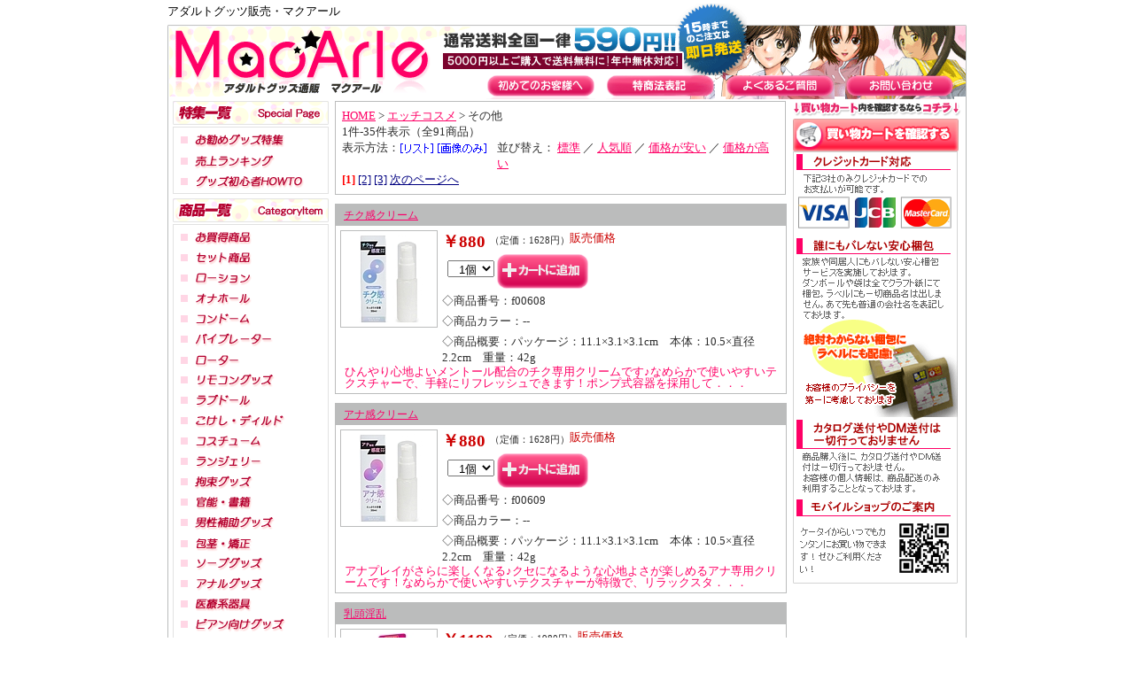

--- FILE ---
content_type: text/html
request_url: http://mac-arle.com/view/40
body_size: 9153
content:


<!DOCTYPE HTML PUBLIC "-//W3C//DTD HTML 4.01 Transitional//EN" "http://www.3w.org/TR/html14/loose.dtd">
<HTML>
<HEAD>
<META http-equiv="Content-Type" content="text/html; charset=Shift_JIS">
<TITLE>アダルトグッツ販売・マクアール</TITLE>
<META name="description" content="アダルトグッツ販売・マクアールは、キモチいい～アダルトグッツを最大95％OFFで販売中。スクール水着や紺色ブルマ、エッチなコスプレ衣装等、フェチにはたまらないエロいグッツも充実！アダルトグッツ5000円以上で送料がなんと無料に！">
<META name="keywords" content="エッチコスメ,その他,アダルトグッツ,ブルマ,紺色ブルマ,スクール,水着,販売,スク水,エッチ,オナニー,コスプレ衣装">
<link rel="stylesheet" type="text/css" href="/css/style.css">
<link rel="stylesheet" type="text/css" href="/css/cgi.css">
</HEAD>
<BODY>

	<div id="container">
		<div id="head"><h1>アダルトグッツ販売・マクアール</h1>
			<P class="soryo"><img src="/img/bn_soryo.gif" alt="送料"></p><div style="clear:both;"></div>
			<div id="head-btn">
					<a href="/first.html"><img src="/img/kope-btn1.gif" class="kope-btn1" alt="初めてのお客様へ"></a><a href="/tuhan.html"><img src="/img/kope-btn2.gif" class="kope-btn2" alt="特商法に基づく表記"></a><a href="/faq.html"><img src="/img/kope-btn3.gif" class="kope-btn3" alt="よくあるご質問"></a><a href="/view/mailto.html"><img src="/img/kope-btn4.gif" class="kope-btn4" alt="お問い合わせ"></a>
			</div>
		</div>
		<div id="contents">
			<div id="sub1">

			<img src="/img/special_head.gif" alt="特集一覧" title="特集一覧"><br>
			<ul id="menu">
				<li><a href="http://mac-arle.com/special/" title="お勧めグッズ特集"><img src="/img/btn_special_on.gif" title="お勧めグッズ特集" alt="お勧めグッズ特集" /></a></li>
				<li><a href="http://mac-arle.com/ranking/" title="グッズ売上ランキング"><img src="/img/btn_ranking_on.gif" title="グッズ売上ランキング" alt="売上ランキング" /></a></li>
				<li><a href="http://mac-arle.com/howto/" title="グッズ初心者HOWTO"><img src="/img/btn_howto_on.gif" title="グッズ初心者HOWTO" alt="グッズ初心者HOWTO" /></a></li>
			</ul>
			<img src="/img/m/head-menu.gif"><br>
			<ul id="menu">
				<li><a href="/view/43"><img src="/img/m/1.gif" alt="お買い得商品"></a></li>
				<li><a href="/view/category15"><img src="/img/m/2.gif" alt="セット商品"></a></li>
				<li><a href="/view/category12"><img src="/img/m/3.gif" alt="ローション"></a></li>
				<li><a href="/view/category1"><img src="/img/m/4.gif" alt="オナホール"></a></li>
				<li><a href="/view/category13"><img src="/img/m/5.gif" alt="コンドーム"></a></li>
				<li><a href="/view/category4"><img src="/img/m/6.gif" alt="バイブレーター"></a></li>
				<li><a href="/view/category6"><img src="/img/m/7.gif" alt="ローター"></a></li>
				<li><a href="/view/category9"><img src="/img/m/8.gif" alt="リモコングッズ"></a></li>
				<li><a href="/view/category2"><img src="/img/m/9.gif" alt="ラブドール"></a></li>
				<li><a href="/view/category5"><img src="/img/m/13.gif" alt="こけし・ディルド"></a></li>
				<li><a href="/view/category21"><img src="/img/m/14.gif" alt="コスチューム"></a></li>
				<li><a href="/view/category22"><img src="/img/m/15.gif" alt="ランジェリー"></a></li>
				<li><a href="/view/category7"><img src="/img/m/16.gif" alt="拘束グッズ"></a></li>
				<li><a href="/view/154"><img src="/img/m/25.gif" alt="官能書籍"></a></li>
				<li><a href="/view/category3"><img src="/img/m/10.gif" alt="男性補助グッズ"></a></li>
				<li><a href="/view/141"><img src="/img/m/11.gif" alt="包茎・矯正"></a></li>
				<li><a href="/view/category14"><img src="/img/m/12.gif" alt="ソープグッズ"></a></li>
				<li><a href="/view/category8"><img src="/img/m/17.gif" alt="アナルグッズ"></a></li>
				<li><a href="/view/category19"><img src="/img/m/18.gif" alt="医療系器具"></a></li>
				<li><a href="/view/99"><img src="/img/m/19.gif" alt="ビアン向けグッズ"></a></li>
				<li><a href="/view/category26"><img src="/img/m/20.gif" alt="エッチコスメ"></a></li>
				<li><a href="/view/category11"><img src="/img/m/21.gif" alt="フェロモン香水・アロマ"></a></li>
				<li><a href="/view/category24"><img src="/img/m/22.gif" alt="タトゥーシール・刺青シール"></a></li>
				<li><a href="/view/category17"><img src="/img/m/24.gif" alt="業務用グッズ"></a></li>
				<li><a href="/view/category18"><img src="/img/m/26.gif" alt="特殊商品"></a></li>
				<li><a href="/view/74"><img src="/img/m/27.gif" alt="ジョークグッズ"></a></li>
				<li><a href="/view/188" title="ラッピング"><img src="/img/btn_wrap_on.gif" title="ラッピング" alt="ラッピング" /></a></li>
			</ul>
			</div>
			<div id="main">


<div id="page">
	<p id="cate"><a href="../main.html">HOME</a> &gt; <a href="category26">エッチコスメ</a> &gt; その他<br>1件-35件表示（全91商品）</p>
	<div id="type"><FORM method="POST" style="margin:0; display:inline;">
<INPUT TYPE=HIDDEN NAME=id VALUE="40">
<INPUT TYPE=HIDDEN NAME=st VALUE="1">
<INPUT TYPE=HIDDEN NAME=op VALUE="many">
<INPUT TYPE=HIDDEN NAME=sid VALUE="">
<INPUT TYPE=HIDDEN NAME=vt VALUE="list">
表示方法：<input type="image" src="../cgi-img/list1a.gif" onmouseover="this.src='../cgi-img/list1b.gif'" onmouseout="this.src='../cgi-img/list1a.gif'" style="vertical-align:middle;">
</FORM>

<FORM method="POST" style="margin:0; display:inline;">
<input type="image" src="../cgi-img/list2a.gif" onmouseover="this.src='../cgi-img/list2b.gif'" onmouseout="this.src='../cgi-img/list2a.gif'" style="vertical-align:middle;">
<INPUT TYPE=HIDDEN NAME=id VALUE=40>
<INPUT TYPE=HIDDEN NAME=st VALUE=1>
<INPUT TYPE=HIDDEN NAME=op VALUE=many>
<INPUT TYPE=HIDDEN NAME=sid VALUE=>
<INPUT TYPE=HIDDEN NAME=vt VALUE="thumbnail">
</FORM>
</div>
並び替え：
<FORM method="POST" style="margin:0; display:inline;" name="none">
<a href="" onClick="document.none.submit();return false" >標準</a>
<INPUT TYPE=HIDDEN NAME=id VALUE=40>
<INPUT TYPE=HIDDEN NAME=st VALUE=1>
<INPUT TYPE=HIDDEN NAME=op VALUE=many>
<INPUT TYPE=HIDDEN NAME=sid VALUE=>
<INPUT TYPE=HIDDEN NAME=srt VALUE="none">
</FORM>
／
<FORM method="POST" style="margin:0; display:inline;" name="ranking">
<a href="" onClick="document.ranking.submit();return false" >人気順</a>
<INPUT TYPE=HIDDEN NAME=id VALUE=40>
<INPUT TYPE=HIDDEN NAME=st VALUE=1>
<INPUT TYPE=HIDDEN NAME=op VALUE=many>
<INPUT TYPE=HIDDEN NAME=sid VALUE=>
<INPUT TYPE=HIDDEN NAME=srt VALUE="ranking">
</FORM>
／
<FORM method="POST" style="margin:0; display:inline;" name="asc">
<a href="" onClick="document.asc.submit();return false" >価格が安い</a>
<INPUT TYPE=HIDDEN NAME=id VALUE=40>
<INPUT TYPE=HIDDEN NAME=st VALUE=1>
<INPUT TYPE=HIDDEN NAME=op VALUE=many>
<INPUT TYPE=HIDDEN NAME=sid VALUE=>
<INPUT TYPE=HIDDEN NAME=srt VALUE="asc">
</FORM>
／
<FORM method="POST" style="margin:0; display:inline;" name="desc">
<a href="" onClick="document.desc.submit();return false" >価格が高い</a>
<INPUT TYPE=HIDDEN NAME=id VALUE=40>
<INPUT TYPE=HIDDEN NAME=st VALUE=1>
<INPUT TYPE=HIDDEN NAME=op VALUE=many>
<INPUT TYPE=HIDDEN NAME=sid VALUE=>
<INPUT TYPE=HIDDEN NAME=srt VALUE="desc">
</FORM>

	<p id="page-number"><B style="color:red;">[1]</B> <wbr><a href="40-36">[2]</a> <wbr><a href="40-71">[3]</a> <wbr> <a href="40-36">次のページへ</a></p>
</div>


		<div class="itv-name"><a href="./f00608">チク感クリーム</a></div>
		<div class="itv-waku">
			<TABLE class="itv-photo">
			<TR>
			<TD valign="middle" align="center">
			<a href="./f00608"><IMG src="../picture_mini/f00608.jpg" alt="チク感クリーム"></a>
			</TD></TR>
			</TABLE>

			<div class="itv-syosai">
				<div class="itv-kakaku">
					販売価格<p class="p1">￥880</p><p class="p2">（定価：1628円）</p>
				</div>
				<div class="itv-kago">
					<FORM ACTION="itemviewer.cgi" METHOD=post>
					<INPUT TYPE=HIDDEN NAME=id VALUE="40">
					<INPUT TYPE=HIDDEN NAME=st VALUE="1">
					<INPUT TYPE=HIDDEN NAME=ac VALUE="cargo">
					<INPUT TYPE=HIDDEN NAME=nm VALUE="f00608">
					<INPUT TYPE=HIDDEN NAME=op VALUE="many">
						<SELECT NAME=wc VALUE="">
		<OPTION value=1 selected>&nbsp;&nbsp;1個</OPTION>
		<OPTION value=2>&nbsp;&nbsp;2個</OPTION>
		<OPTION value=3>&nbsp;&nbsp;3個</OPTION>
		<OPTION value=4>&nbsp;&nbsp;4個</OPTION>
		<OPTION value=5>&nbsp;&nbsp;5個</OPTION>
		<OPTION value=6>&nbsp;&nbsp;6個</OPTION>
		<OPTION value=7>&nbsp;&nbsp;7個</OPTION>
		<OPTION value=8>&nbsp;&nbsp;8個</OPTION>
		<OPTION value=9>&nbsp;&nbsp;9個</OPTION>
		<OPTION value=10>&nbsp;10個</OPTION>
		</SELECT>
	<INPUT type=image src="../cgi-img/kago1.gif" onmouseover="this.src='../cgi-img/kago2.gif'" onmouseout="this.src='../cgi-img/kago1.gif'" VALUE="チク感クリームをカートに追加する" ALT="チク感クリームをカートに追加する" align=absmiddle>
					</FORM>
				</div>
				<div class="itv-right">
				<p class="itv-id">◇商品番号：f00608</p>
				<p class="itv-color">◇商品カラー：--</p>
				<p class="itv-color">◇商品概要：パッケージ：11.1×3.1×3.1cm　本体：10.5×直径2.2cm　重量：42g　</p>
				</div>
				<p class="itv-com">ひんやり心地よいメントール配合のチク専用クリームです♪なめらかで使いやすいテクスチャーで、手軽にリフレッシュできます！ポンプ式容器を採用して．．．</p>
				
			</div>

		</div>

	
		<div class="itv-name"><a href="./f00609">アナ感クリーム</a></div>
		<div class="itv-waku">
			<TABLE class="itv-photo">
			<TR>
			<TD valign="middle" align="center">
			<a href="./f00609"><IMG src="../picture_mini/f00609.jpg" alt="アナ感クリーム"></a>
			</TD></TR>
			</TABLE>

			<div class="itv-syosai">
				<div class="itv-kakaku">
					販売価格<p class="p1">￥880</p><p class="p2">（定価：1628円）</p>
				</div>
				<div class="itv-kago">
					<FORM ACTION="itemviewer.cgi" METHOD=post>
					<INPUT TYPE=HIDDEN NAME=id VALUE="40">
					<INPUT TYPE=HIDDEN NAME=st VALUE="1">
					<INPUT TYPE=HIDDEN NAME=ac VALUE="cargo">
					<INPUT TYPE=HIDDEN NAME=nm VALUE="f00609">
					<INPUT TYPE=HIDDEN NAME=op VALUE="many">
						<SELECT NAME=wc VALUE="">
		<OPTION value=1 selected>&nbsp;&nbsp;1個</OPTION>
		<OPTION value=2>&nbsp;&nbsp;2個</OPTION>
		<OPTION value=3>&nbsp;&nbsp;3個</OPTION>
		<OPTION value=4>&nbsp;&nbsp;4個</OPTION>
		<OPTION value=5>&nbsp;&nbsp;5個</OPTION>
		<OPTION value=6>&nbsp;&nbsp;6個</OPTION>
		<OPTION value=7>&nbsp;&nbsp;7個</OPTION>
		<OPTION value=8>&nbsp;&nbsp;8個</OPTION>
		<OPTION value=9>&nbsp;&nbsp;9個</OPTION>
		<OPTION value=10>&nbsp;10個</OPTION>
		</SELECT>
	<INPUT type=image src="../cgi-img/kago1.gif" onmouseover="this.src='../cgi-img/kago2.gif'" onmouseout="this.src='../cgi-img/kago1.gif'" VALUE="アナ感クリームをカートに追加する" ALT="アナ感クリームをカートに追加する" align=absmiddle>
					</FORM>
				</div>
				<div class="itv-right">
				<p class="itv-id">◇商品番号：f00609</p>
				<p class="itv-color">◇商品カラー：--</p>
				<p class="itv-color">◇商品概要：パッケージ：11.1×3.1×3.1cm　本体：10.5×直径2.2cm　重量：42g　</p>
				</div>
				<p class="itv-com">アナプレイがさらに楽しくなる♪クセになるような心地よさが楽しめるアナ専用クリームです！なめらかで使いやすいテクスチャーが特徴で、リラックスタ．．．</p>
				
			</div>

		</div>

	
		<div class="itv-name"><a href="./v03905">乳頭淫乱</a></div>
		<div class="itv-waku">
			<TABLE class="itv-photo">
			<TR>
			<TD valign="middle" align="center">
			<a href="./v03905"><IMG src="../picture_mini/v03905.jpg" alt="乳頭淫乱"></a>
			</TD></TR>
			</TABLE>

			<div class="itv-syosai">
				<div class="itv-kakaku">
					販売価格<p class="p1">￥1190</p><p class="p2">（定価：1980円）</p>
				</div>
				<div class="itv-kago">
					<FORM ACTION="itemviewer.cgi" METHOD=post>
					<INPUT TYPE=HIDDEN NAME=id VALUE="40">
					<INPUT TYPE=HIDDEN NAME=st VALUE="1">
					<INPUT TYPE=HIDDEN NAME=ac VALUE="cargo">
					<INPUT TYPE=HIDDEN NAME=nm VALUE="v03905">
					<INPUT TYPE=HIDDEN NAME=op VALUE="many">
						<SELECT NAME=wc VALUE="">
		<OPTION value=1 selected>&nbsp;&nbsp;1個</OPTION>
		<OPTION value=2>&nbsp;&nbsp;2個</OPTION>
		<OPTION value=3>&nbsp;&nbsp;3個</OPTION>
		<OPTION value=4>&nbsp;&nbsp;4個</OPTION>
		<OPTION value=5>&nbsp;&nbsp;5個</OPTION>
		<OPTION value=6>&nbsp;&nbsp;6個</OPTION>
		<OPTION value=7>&nbsp;&nbsp;7個</OPTION>
		<OPTION value=8>&nbsp;&nbsp;8個</OPTION>
		<OPTION value=9>&nbsp;&nbsp;9個</OPTION>
		<OPTION value=10>&nbsp;10個</OPTION>
		</SELECT>
	<INPUT type=image src="../cgi-img/kago1.gif" onmouseover="this.src='../cgi-img/kago2.gif'" onmouseout="this.src='../cgi-img/kago1.gif'" VALUE="乳頭淫乱をカートに追加する" ALT="乳頭淫乱をカートに追加する" align=absmiddle>
					</FORM>
				</div>
				<div class="itv-right">
				<p class="itv-id">◇商品番号：v03905</p>
				<p class="itv-color">◇商品カラー：--</p>
				<p class="itv-color">◇商品概要：パッケージ：15.3×5.5×2.3cm　本体：12.1×3.0×1.9cm　重量：20g　-</p>
				</div>
				<p class="itv-com">使いやすいチューブタイプのクリームで、特にケアを必要とする部分に適しています♪ノズルが斜めに設計されているため、使いやすさが向上しており、手．．．</p>
				
			</div>

		</div>

	
		<div class="itv-name"><a href="./v03911">キメチク　チクニー＆チクパコ専用　乳首ガンギマリクリーム</a></div>
		<div class="itv-waku">
			<TABLE class="itv-photo">
			<TR>
			<TD valign="middle" align="center">
			<a href="./v03911"><IMG src="../picture_mini/v03911.jpg" alt="キメチク　チクニー＆チクパコ専用　乳首ガンギマリクリーム"></a>
			</TD></TR>
			</TABLE>

			<div class="itv-syosai">
				<div class="itv-kakaku">
					販売価格<p class="p1">￥2200</p><p class="p2">（定価：3300円）</p>
				</div>
				<div class="itv-kago">
					<FORM ACTION="itemviewer.cgi" METHOD=post>
					<INPUT TYPE=HIDDEN NAME=id VALUE="40">
					<INPUT TYPE=HIDDEN NAME=st VALUE="1">
					<INPUT TYPE=HIDDEN NAME=ac VALUE="cargo">
					<INPUT TYPE=HIDDEN NAME=nm VALUE="v03911">
					<INPUT TYPE=HIDDEN NAME=op VALUE="many">
						<SELECT NAME=wc VALUE="">
		<OPTION value=1 selected>&nbsp;&nbsp;1個</OPTION>
		<OPTION value=2>&nbsp;&nbsp;2個</OPTION>
		<OPTION value=3>&nbsp;&nbsp;3個</OPTION>
		<OPTION value=4>&nbsp;&nbsp;4個</OPTION>
		<OPTION value=5>&nbsp;&nbsp;5個</OPTION>
		<OPTION value=6>&nbsp;&nbsp;6個</OPTION>
		<OPTION value=7>&nbsp;&nbsp;7個</OPTION>
		<OPTION value=8>&nbsp;&nbsp;8個</OPTION>
		<OPTION value=9>&nbsp;&nbsp;9個</OPTION>
		<OPTION value=10>&nbsp;10個</OPTION>
		</SELECT>
	<INPUT type=image src="../cgi-img/kago1.gif" onmouseover="this.src='../cgi-img/kago2.gif'" onmouseout="this.src='../cgi-img/kago1.gif'" VALUE="キメチク　チクニー＆チクパコ専用　乳首ガンギマリクリームをカートに追加する" ALT="キメチク　チクニー＆チクパコ専用　乳首ガンギマリクリームをカートに追加する" align=absmiddle>
					</FORM>
				</div>
				<div class="itv-right">
				<p class="itv-id">◇商品番号：v03911</p>
				<p class="itv-color">◇商品カラー：--</p>
				<p class="itv-color">◇商品概要：パッケージ：14.5×7.0×3.0cm　本体：3.0×3.0×3.0cm　重量：10g</p>
				</div>
				<p class="itv-com">特別なケアを求める方におすすめの乳首専用クリームです♪高品質な成分が配合されており、心地よい使用感を実現します！クリームは肌にスムーズに浸透．．．</p>
				
			</div>

		</div>

	
		<div class="itv-name"><a href="./n03309">イク前に飲む！「最オナドリンク２」５０ｍｌ</a></div>
		<div class="itv-waku">
			<TABLE class="itv-photo">
			<TR>
			<TD valign="middle" align="center">
			<a href="./n03309"><IMG src="../picture_mini/n03309.jpg" alt="イク前に飲む！「最オナドリンク２」５０ｍｌ"></a>
			</TD></TR>
			</TABLE>

			<div class="itv-syosai">
				<div class="itv-kakaku">
					販売価格<p class="p1">￥1190</p><p class="p2">（定価：1620円）</p>
				</div>
				<div class="itv-kago">
					<FORM ACTION="itemviewer.cgi" METHOD=post>
					<INPUT TYPE=HIDDEN NAME=id VALUE="40">
					<INPUT TYPE=HIDDEN NAME=st VALUE="1">
					<INPUT TYPE=HIDDEN NAME=ac VALUE="cargo">
					<INPUT TYPE=HIDDEN NAME=nm VALUE="n03309">
					<INPUT TYPE=HIDDEN NAME=op VALUE="many">
						<SELECT NAME=wc VALUE="">
		<OPTION value=1 selected>&nbsp;&nbsp;1個</OPTION>
		<OPTION value=2>&nbsp;&nbsp;2個</OPTION>
		<OPTION value=3>&nbsp;&nbsp;3個</OPTION>
		<OPTION value=4>&nbsp;&nbsp;4個</OPTION>
		<OPTION value=5>&nbsp;&nbsp;5個</OPTION>
		<OPTION value=6>&nbsp;&nbsp;6個</OPTION>
		<OPTION value=7>&nbsp;&nbsp;7個</OPTION>
		<OPTION value=8>&nbsp;&nbsp;8個</OPTION>
		<OPTION value=9>&nbsp;&nbsp;9個</OPTION>
		<OPTION value=10>&nbsp;10個</OPTION>
		</SELECT>
	<INPUT type=image src="../cgi-img/kago1.gif" onmouseover="this.src='../cgi-img/kago2.gif'" onmouseout="this.src='../cgi-img/kago1.gif'" VALUE="イク前に飲む！「最オナドリンク２」５０ｍｌをカートに追加する" ALT="イク前に飲む！「最オナドリンク２」５０ｍｌをカートに追加する" align=absmiddle>
					</FORM>
				</div>
				<div class="itv-right">
				<p class="itv-id">◇商品番号：n03309</p>
				<p class="itv-color">◇商品カラー：--</p>
				<p class="itv-color">◇商品概要：パッケージ：14.5×4.5×4.2cm　本体サイズ：H108×W33×D33　　容量：50ml　原材料名：砂糖混合ブドウ糖果糖液糖（国内製造）、L-シトルリン、L-オルチニン塩酸塩、ブラックジンジャー抽出物、トウガラシエキス、ガラナ抽出物、マカエキス/L-アルギニン、クエン酸、香料、カフェイン（抽出物）、カラメル色素、グルコン酸亜鉛、増粘剤（キサンタンガム）、保存料（安息香酸Na）、ナイアシン　</p>
				</div>
				<p class="itv-com">イク前に飲む！充実のひとときをサポートする栄養ドリンクです♪アルギニンとシトルリンをそれぞれ５０００ｍｇ配合し、計１００００ｍｇのパワーを実．．．</p>
				
			</div>

		</div>

	
		<div class="itv-name"><a href="./v03903">マカ＋ＰＬＵＳ３３０００　極上ＰＥＴＡＭＡＸ</a></div>
		<div class="itv-waku">
			<TABLE class="itv-photo">
			<TR>
			<TD valign="middle" align="center">
			<a href="./v03903"><IMG src="../picture_mini/v03903.jpg" alt="マカ＋ＰＬＵＳ３３０００　極上ＰＥＴＡＭＡＸ"></a>
			</TD></TR>
			</TABLE>

			<div class="itv-syosai">
				<div class="itv-kakaku">
					販売価格<p class="p1">￥2360</p><p class="p2">（定価：2894円）</p>
				</div>
				<div class="itv-kago">
					<FORM ACTION="itemviewer.cgi" METHOD=post>
					<INPUT TYPE=HIDDEN NAME=id VALUE="40">
					<INPUT TYPE=HIDDEN NAME=st VALUE="1">
					<INPUT TYPE=HIDDEN NAME=ac VALUE="cargo">
					<INPUT TYPE=HIDDEN NAME=nm VALUE="v03903">
					<INPUT TYPE=HIDDEN NAME=op VALUE="many">
						<SELECT NAME=wc VALUE="">
		<OPTION value=1 selected>&nbsp;&nbsp;1個</OPTION>
		<OPTION value=2>&nbsp;&nbsp;2個</OPTION>
		<OPTION value=3>&nbsp;&nbsp;3個</OPTION>
		<OPTION value=4>&nbsp;&nbsp;4個</OPTION>
		<OPTION value=5>&nbsp;&nbsp;5個</OPTION>
		<OPTION value=6>&nbsp;&nbsp;6個</OPTION>
		<OPTION value=7>&nbsp;&nbsp;7個</OPTION>
		<OPTION value=8>&nbsp;&nbsp;8個</OPTION>
		<OPTION value=9>&nbsp;&nbsp;9個</OPTION>
		<OPTION value=10>&nbsp;10個</OPTION>
		</SELECT>
	<INPUT type=image src="../cgi-img/kago1.gif" onmouseover="this.src='../cgi-img/kago2.gif'" onmouseout="this.src='../cgi-img/kago1.gif'" VALUE="マカ＋ＰＬＵＳ３３０００　極上ＰＥＴＡＭＡＸをカートに追加する" ALT="マカ＋ＰＬＵＳ３３０００　極上ＰＥＴＡＭＡＸをカートに追加する" align=absmiddle>
					</FORM>
				</div>
				<div class="itv-right">
				<p class="itv-id">◇商品番号：v03903</p>
				<p class="itv-color">◇商品カラー：--</p>
				<p class="itv-color">◇商品概要：パッケージ：15.3×4.6×4.4cm　本体：10.8×3.4×3.4cm　ドリンク：50mL　　カプセル：2粒　</p>
				</div>
				<p class="itv-com">特別な成分を贅沢に配合したドリンクとカプセルのフュージョン商品です♪ドリンク１本に、マカ２４０００ｍｇ（生換算）を含む最大級の配合量を実現し．．．</p>
				
			</div>

		</div>

	
		<div class="itv-name"><a href="./e28513">ナイトサポートＳＥＸＵＡＬリキッド　ｉｎｖｉ（インヴィ）</a></div>
		<div class="itv-waku">
			<TABLE class="itv-photo">
			<TR>
			<TD valign="middle" align="center">
			<a href="./e28513"><IMG src="../picture_mini/e28513.jpg" alt="ナイトサポートＳＥＸＵＡＬリキッド　ｉｎｖｉ（インヴィ）"></a>
			</TD></TR>
			</TABLE>

			<div class="itv-syosai">
				<div class="itv-kakaku">
					販売価格<p class="p1">￥1250</p><p class="p2">（定価：1980円）</p>
				</div>
				<div class="itv-kago">
					<FORM ACTION="itemviewer.cgi" METHOD=post>
					<INPUT TYPE=HIDDEN NAME=id VALUE="40">
					<INPUT TYPE=HIDDEN NAME=st VALUE="1">
					<INPUT TYPE=HIDDEN NAME=ac VALUE="cargo">
					<INPUT TYPE=HIDDEN NAME=nm VALUE="e28513">
					<INPUT TYPE=HIDDEN NAME=op VALUE="many">
						<SELECT NAME=wc VALUE="">
		<OPTION value=1 selected>&nbsp;&nbsp;1個</OPTION>
		<OPTION value=2>&nbsp;&nbsp;2個</OPTION>
		<OPTION value=3>&nbsp;&nbsp;3個</OPTION>
		<OPTION value=4>&nbsp;&nbsp;4個</OPTION>
		<OPTION value=5>&nbsp;&nbsp;5個</OPTION>
		<OPTION value=6>&nbsp;&nbsp;6個</OPTION>
		<OPTION value=7>&nbsp;&nbsp;7個</OPTION>
		<OPTION value=8>&nbsp;&nbsp;8個</OPTION>
		<OPTION value=9>&nbsp;&nbsp;9個</OPTION>
		<OPTION value=10>&nbsp;10個</OPTION>
		</SELECT>
	<INPUT type=image src="../cgi-img/kago1.gif" onmouseover="this.src='../cgi-img/kago2.gif'" onmouseout="this.src='../cgi-img/kago1.gif'" VALUE="ナイトサポートＳＥＸＵＡＬリキッド　ｉｎｖｉ（インヴィ）をカートに追加する" ALT="ナイトサポートＳＥＸＵＡＬリキッド　ｉｎｖｉ（インヴィ）をカートに追加する" align=absmiddle>
					</FORM>
				</div>
				<div class="itv-right">
				<p class="itv-id">◇商品番号：e28513</p>
				<p class="itv-color">◇商品カラー：--</p>
				<p class="itv-color">◇商品概要：パッケージ：12.0×9.5×2.0cm</p>
				</div>
				<p class="itv-com">特別な夜に寄り添うフレーバーリキッドです！イランイランやバラ成分を含むこのリキッドは、エキゾチックな香りでリラックスと心地良いムードを高めま．．．</p>
				
			</div>

		</div>

	
		<div class="itv-name"><a href="./t10740">シルバーシナジー　シトルリン配合大人のクリーム</a></div>
		<div class="itv-waku">
			<TABLE class="itv-photo">
			<TR>
			<TD valign="middle" align="center">
			<a href="./t10740"><IMG src="../picture_mini/t10740.jpg" alt="シルバーシナジー　シトルリン配合大人のクリーム"></a>
			</TD></TR>
			</TABLE>

			<div class="itv-syosai">
				<div class="itv-kakaku">
					販売価格<p class="p1">￥680</p><p class="p2">（定価：935円）</p>
				</div>
				<div class="itv-kago">
					<FORM ACTION="itemviewer.cgi" METHOD=post>
					<INPUT TYPE=HIDDEN NAME=id VALUE="40">
					<INPUT TYPE=HIDDEN NAME=st VALUE="1">
					<INPUT TYPE=HIDDEN NAME=ac VALUE="cargo">
					<INPUT TYPE=HIDDEN NAME=nm VALUE="t10740">
					<INPUT TYPE=HIDDEN NAME=op VALUE="many">
						<SELECT NAME=wc VALUE="">
		<OPTION value=1 selected>&nbsp;&nbsp;1個</OPTION>
		<OPTION value=2>&nbsp;&nbsp;2個</OPTION>
		<OPTION value=3>&nbsp;&nbsp;3個</OPTION>
		<OPTION value=4>&nbsp;&nbsp;4個</OPTION>
		<OPTION value=5>&nbsp;&nbsp;5個</OPTION>
		<OPTION value=6>&nbsp;&nbsp;6個</OPTION>
		<OPTION value=7>&nbsp;&nbsp;7個</OPTION>
		<OPTION value=8>&nbsp;&nbsp;8個</OPTION>
		<OPTION value=9>&nbsp;&nbsp;9個</OPTION>
		<OPTION value=10>&nbsp;10個</OPTION>
		</SELECT>
	<INPUT type=image src="../cgi-img/kago1.gif" onmouseover="this.src='../cgi-img/kago2.gif'" onmouseout="this.src='../cgi-img/kago1.gif'" VALUE="シルバーシナジー　シトルリン配合大人のクリームをカートに追加する" ALT="シルバーシナジー　シトルリン配合大人のクリームをカートに追加する" align=absmiddle>
					</FORM>
				</div>
				<div class="itv-right">
				<p class="itv-id">◇商品番号：t10740</p>
				<p class="itv-color">◇商品カラー：--</p>
				<p class="itv-color">◇商品概要：パッケージ：5.0×8.5×3.1cm　内容量：10ml　</p>
				</div>
				<p class="itv-com">毎日のコンディションをサポートするために開発されました♪シトルリンを配合し、気になる部分に塗るだけのシンプルな使用方法で、スムーズなケアが可．．．</p>
				
			</div>

		</div>

	
		<div class="itv-name"><a href="./b34702">ＳＥＸＥＲＣＩＳＥ　ＴＩＭＥ　ｆｏｒ　ｍｅｎ（セクササイズ　タイム　フォーメン）　５０ｍｌ</a></div>
		<div class="itv-waku">
			<TABLE class="itv-photo">
			<TR>
			<TD valign="middle" align="center">
			<a href="./b34702"><IMG src="../picture_mini/b34702.jpg" alt="ＳＥＸＥＲＣＩＳＥ　ＴＩＭＥ　ｆｏｒ　ｍｅｎ（セクササイズ　タイム　フォーメン）　５０ｍｌ"></a>
			</TD></TR>
			</TABLE>

			<div class="itv-syosai">
				<div class="itv-kakaku">
					販売価格<p class="p1">￥1330</p><p class="p2">（定価：2200円）</p>
				</div>
				<div class="itv-kago">
					<FORM ACTION="itemviewer.cgi" METHOD=post>
					<INPUT TYPE=HIDDEN NAME=id VALUE="40">
					<INPUT TYPE=HIDDEN NAME=st VALUE="1">
					<INPUT TYPE=HIDDEN NAME=ac VALUE="cargo">
					<INPUT TYPE=HIDDEN NAME=nm VALUE="b34702">
					<INPUT TYPE=HIDDEN NAME=op VALUE="many">
						<SELECT NAME=wc VALUE="">
		<OPTION value=1 selected>&nbsp;&nbsp;1個</OPTION>
		<OPTION value=2>&nbsp;&nbsp;2個</OPTION>
		<OPTION value=3>&nbsp;&nbsp;3個</OPTION>
		<OPTION value=4>&nbsp;&nbsp;4個</OPTION>
		<OPTION value=5>&nbsp;&nbsp;5個</OPTION>
		<OPTION value=6>&nbsp;&nbsp;6個</OPTION>
		<OPTION value=7>&nbsp;&nbsp;7個</OPTION>
		<OPTION value=8>&nbsp;&nbsp;8個</OPTION>
		<OPTION value=9>&nbsp;&nbsp;9個</OPTION>
		<OPTION value=10>&nbsp;10個</OPTION>
		</SELECT>
	<INPUT type=image src="../cgi-img/kago1.gif" onmouseover="this.src='../cgi-img/kago2.gif'" onmouseout="this.src='../cgi-img/kago1.gif'" VALUE="ＳＥＸＥＲＣＩＳＥ　ＴＩＭＥ　ｆｏｒ　ｍｅｎ（セクササイズ　タイム　フォーメン）　５０ｍｌをカートに追加する" ALT="ＳＥＸＥＲＣＩＳＥ　ＴＩＭＥ　ｆｏｒ　ｍｅｎ（セクササイズ　タイム　フォーメン）　５０ｍｌをカートに追加する" align=absmiddle>
					</FORM>
				</div>
				<div class="itv-right">
				<p class="itv-id">◇商品番号：b34702</p>
				<p class="itv-color">◇商品カラー：--</p>
				<p class="itv-color">◇商品概要：パッケージ：11.3×3.5×3.4cm</p>
				</div>
				<p class="itv-com">心身ともに自分を高めたい貴男のためのサポートドリンクです♪業界初のコンセプトである「セクササイズ」を実現しました！　ＢＣＡＡ、高麗人参エキス．．．</p>
				
			</div>

		</div>

	
		<div class="itv-name"><a href="./b34703">ＳＥＸＥＲＣＩＳＥ　ＴＩＭＥ　ｆｏｒ　ｗｏｍｅｎ（セクササイズ　タイム　フォーウィメン）　５０ｍｌ</a></div>
		<div class="itv-waku">
			<TABLE class="itv-photo">
			<TR>
			<TD valign="middle" align="center">
			<a href="./b34703"><IMG src="../picture_mini/b34703.jpg" alt="ＳＥＸＥＲＣＩＳＥ　ＴＩＭＥ　ｆｏｒ　ｗｏｍｅｎ（セクササイズ　タイム　フォーウィメン）　５０ｍｌ"></a>
			</TD></TR>
			</TABLE>

			<div class="itv-syosai">
				<div class="itv-kakaku">
					販売価格<p class="p1">￥1330</p><p class="p2">（定価：2200円）</p>
				</div>
				<div class="itv-kago">
					<FORM ACTION="itemviewer.cgi" METHOD=post>
					<INPUT TYPE=HIDDEN NAME=id VALUE="40">
					<INPUT TYPE=HIDDEN NAME=st VALUE="1">
					<INPUT TYPE=HIDDEN NAME=ac VALUE="cargo">
					<INPUT TYPE=HIDDEN NAME=nm VALUE="b34703">
					<INPUT TYPE=HIDDEN NAME=op VALUE="many">
						<SELECT NAME=wc VALUE="">
		<OPTION value=1 selected>&nbsp;&nbsp;1個</OPTION>
		<OPTION value=2>&nbsp;&nbsp;2個</OPTION>
		<OPTION value=3>&nbsp;&nbsp;3個</OPTION>
		<OPTION value=4>&nbsp;&nbsp;4個</OPTION>
		<OPTION value=5>&nbsp;&nbsp;5個</OPTION>
		<OPTION value=6>&nbsp;&nbsp;6個</OPTION>
		<OPTION value=7>&nbsp;&nbsp;7個</OPTION>
		<OPTION value=8>&nbsp;&nbsp;8個</OPTION>
		<OPTION value=9>&nbsp;&nbsp;9個</OPTION>
		<OPTION value=10>&nbsp;10個</OPTION>
		</SELECT>
	<INPUT type=image src="../cgi-img/kago1.gif" onmouseover="this.src='../cgi-img/kago2.gif'" onmouseout="this.src='../cgi-img/kago1.gif'" VALUE="ＳＥＸＥＲＣＩＳＥ　ＴＩＭＥ　ｆｏｒ　ｗｏｍｅｎ（セクササイズ　タイム　フォーウィメン）　５０ｍｌをカートに追加する" ALT="ＳＥＸＥＲＣＩＳＥ　ＴＩＭＥ　ｆｏｒ　ｗｏｍｅｎ（セクササイズ　タイム　フォーウィメン）　５０ｍｌをカートに追加する" align=absmiddle>
					</FORM>
				</div>
				<div class="itv-right">
				<p class="itv-id">◇商品番号：b34703</p>
				<p class="itv-color">◇商品カラー：--</p>
				<p class="itv-color">◇商品概要：パッケージ：11.3×3.5×3.4cm</p>
				</div>
				<p class="itv-com">心身ともに自分を高めたい貴女のためのサポートドリンクです♪業界初の「セクササイズ」を実現しました！黒ショウガエキス末、マカエキス末、ムクナエ．．．</p>
				
			</div>

		</div>

	
		<div class="itv-name"><a href="./v02740">濡れアワビ　（洪水）</a></div>
		<div class="itv-waku">
			<TABLE class="itv-photo">
			<TR>
			<TD valign="middle" align="center">
			<a href="./v02740"><IMG src="../picture_mini/v02740.jpg" alt="濡れアワビ　（洪水）"></a>
			</TD></TR>
			</TABLE>

			<div class="itv-syosai">
				<div class="itv-kakaku">
					販売価格<p class="p1">￥2200</p><p class="p2">（定価：3240円）</p>
				</div>
				<div class="itv-kago">
					<FORM ACTION="itemviewer.cgi" METHOD=post>
					<INPUT TYPE=HIDDEN NAME=id VALUE="40">
					<INPUT TYPE=HIDDEN NAME=st VALUE="1">
					<INPUT TYPE=HIDDEN NAME=ac VALUE="cargo">
					<INPUT TYPE=HIDDEN NAME=nm VALUE="v02740">
					<INPUT TYPE=HIDDEN NAME=op VALUE="many">
						<SELECT NAME=wc VALUE="">
		<OPTION value=1 selected>&nbsp;&nbsp;1個</OPTION>
		<OPTION value=2>&nbsp;&nbsp;2個</OPTION>
		<OPTION value=3>&nbsp;&nbsp;3個</OPTION>
		<OPTION value=4>&nbsp;&nbsp;4個</OPTION>
		<OPTION value=5>&nbsp;&nbsp;5個</OPTION>
		<OPTION value=6>&nbsp;&nbsp;6個</OPTION>
		<OPTION value=7>&nbsp;&nbsp;7個</OPTION>
		<OPTION value=8>&nbsp;&nbsp;8個</OPTION>
		<OPTION value=9>&nbsp;&nbsp;9個</OPTION>
		<OPTION value=10>&nbsp;10個</OPTION>
		</SELECT>
	<INPUT type=image src="../cgi-img/kago1.gif" onmouseover="this.src='../cgi-img/kago2.gif'" onmouseout="this.src='../cgi-img/kago1.gif'" VALUE="濡れアワビ　（洪水）をカートに追加する" ALT="濡れアワビ　（洪水）をカートに追加する" align=absmiddle>
					</FORM>
				</div>
				<div class="itv-right">
				<p class="itv-id">◇商品番号：v02740</p>
				<p class="itv-color">◇商品カラー：--</p>
				<p class="itv-color">◇商品概要：パッケージ：7.0×5.5×1.5cm</p>
				</div>
				<p class="itv-com">【悪用厳禁】ですよ！人気の女性向けリキッド「濡れアワビ」シリーズに新商品が登場♪お酒やジュースに混ぜて飲もう！スッキリとした味わいでドリンク．．．</p>
				
			</div>

		</div>

	
		<div class="itv-name"><a href="./v03679">超濃縮ストロングＤ　ドリンクＥＸ　オールナイトチャージ</a></div>
		<div class="itv-waku">
			<TABLE class="itv-photo">
			<TR>
			<TD valign="middle" align="center">
			<a href="./v03679"><IMG src="../picture_mini/v03679.jpg" alt="超濃縮ストロングＤ　ドリンクＥＸ　オールナイトチャージ"></a>
			</TD></TR>
			</TABLE>

			<div class="itv-syosai">
				<div class="itv-kakaku">
					販売価格<p class="p1">￥1350</p><p class="p2">（定価：1642円）</p>
				</div>
				<div class="itv-kago">
					<FORM ACTION="itemviewer.cgi" METHOD=post>
					<INPUT TYPE=HIDDEN NAME=id VALUE="40">
					<INPUT TYPE=HIDDEN NAME=st VALUE="1">
					<INPUT TYPE=HIDDEN NAME=ac VALUE="cargo">
					<INPUT TYPE=HIDDEN NAME=nm VALUE="v03679">
					<INPUT TYPE=HIDDEN NAME=op VALUE="many">
						<SELECT NAME=wc VALUE="">
		<OPTION value=1 selected>&nbsp;&nbsp;1個</OPTION>
		<OPTION value=2>&nbsp;&nbsp;2個</OPTION>
		<OPTION value=3>&nbsp;&nbsp;3個</OPTION>
		<OPTION value=4>&nbsp;&nbsp;4個</OPTION>
		<OPTION value=5>&nbsp;&nbsp;5個</OPTION>
		<OPTION value=6>&nbsp;&nbsp;6個</OPTION>
		<OPTION value=7>&nbsp;&nbsp;7個</OPTION>
		<OPTION value=8>&nbsp;&nbsp;8個</OPTION>
		<OPTION value=9>&nbsp;&nbsp;9個</OPTION>
		<OPTION value=10>&nbsp;10個</OPTION>
		</SELECT>
	<INPUT type=image src="../cgi-img/kago1.gif" onmouseover="this.src='../cgi-img/kago2.gif'" onmouseout="this.src='../cgi-img/kago1.gif'" VALUE="超濃縮ストロングＤ　ドリンクＥＸ　オールナイトチャージをカートに追加する" ALT="超濃縮ストロングＤ　ドリンクＥＸ　オールナイトチャージをカートに追加する" align=absmiddle>
					</FORM>
				</div>
				<div class="itv-right">
				<p class="itv-id">◇商品番号：v03679</p>
				<p class="itv-color">◇商品カラー：--</p>
				<p class="itv-color">◇商品概要：パッケージ：15.4×4.7×4.2cm</p>
				</div>
				<p class="itv-com">＜原材料＞砂糖(国内製造)、ハブ抽出エキス、マカ抽出液、ヒハツエキス末、ショウガ抽出液、スッポンエキス末、発酵黒ニンニク抽出液、馬心臓抽出物．．．</p>
				
			</div>

		</div>

	
		<div class="itv-name"><a href="./v03452">エグい暴欲　５０ｍｌ</a></div>
		<div class="itv-waku">
			<TABLE class="itv-photo">
			<TR>
			<TD valign="middle" align="center">
			<a href="./v03452"><IMG src="../picture_mini/v03452.jpg" alt="エグい暴欲　５０ｍｌ"></a>
			</TD></TR>
			</TABLE>

			<div class="itv-syosai">
				<div class="itv-kakaku">
					販売価格<p class="p1">￥940</p><p class="p2">（定価：1382円）</p>
				</div>
				<div class="itv-kago">
					<FORM ACTION="itemviewer.cgi" METHOD=post>
					<INPUT TYPE=HIDDEN NAME=id VALUE="40">
					<INPUT TYPE=HIDDEN NAME=st VALUE="1">
					<INPUT TYPE=HIDDEN NAME=ac VALUE="cargo">
					<INPUT TYPE=HIDDEN NAME=nm VALUE="v03452">
					<INPUT TYPE=HIDDEN NAME=op VALUE="many">
						<SELECT NAME=wc VALUE="">
		<OPTION value=1 selected>&nbsp;&nbsp;1個</OPTION>
		<OPTION value=2>&nbsp;&nbsp;2個</OPTION>
		<OPTION value=3>&nbsp;&nbsp;3個</OPTION>
		<OPTION value=4>&nbsp;&nbsp;4個</OPTION>
		<OPTION value=5>&nbsp;&nbsp;5個</OPTION>
		<OPTION value=6>&nbsp;&nbsp;6個</OPTION>
		<OPTION value=7>&nbsp;&nbsp;7個</OPTION>
		<OPTION value=8>&nbsp;&nbsp;8個</OPTION>
		<OPTION value=9>&nbsp;&nbsp;9個</OPTION>
		<OPTION value=10>&nbsp;10個</OPTION>
		</SELECT>
	<INPUT type=image src="../cgi-img/kago1.gif" onmouseover="this.src='../cgi-img/kago2.gif'" onmouseout="this.src='../cgi-img/kago1.gif'" VALUE="エグい暴欲　５０ｍｌをカートに追加する" ALT="エグい暴欲　５０ｍｌをカートに追加する" align=absmiddle>
					</FORM>
				</div>
				<div class="itv-right">
				<p class="itv-id">◇商品番号：v03452</p>
				<p class="itv-color">◇商品カラー：--</p>
				<p class="itv-color">◇商品概要：パッケージ：14.2×5.0×4.0cm　ボトル：11.0×3.4cm</p>
				</div>
				<p class="itv-com">マカをベースにマカと相性のよい原料をなんと25種類！超絶素材を配合した男の為のドリンク。活力がない、1回戦、合間の2回戦にお役に立つ「エグい．．．</p>
				
			</div>

		</div>

	
		<div class="itv-name"><a href="./v03453">エグい勃欲　５０ｍｌ</a></div>
		<div class="itv-waku">
			<TABLE class="itv-photo">
			<TR>
			<TD valign="middle" align="center">
			<a href="./v03453"><IMG src="../picture_mini/v03453.jpg" alt="エグい勃欲　５０ｍｌ"></a>
			</TD></TR>
			</TABLE>

			<div class="itv-syosai">
				<div class="itv-kakaku">
					販売価格<p class="p1">￥940</p><p class="p2">（定価：1382円）</p>
				</div>
				<div class="itv-kago">
					<FORM ACTION="itemviewer.cgi" METHOD=post>
					<INPUT TYPE=HIDDEN NAME=id VALUE="40">
					<INPUT TYPE=HIDDEN NAME=st VALUE="1">
					<INPUT TYPE=HIDDEN NAME=ac VALUE="cargo">
					<INPUT TYPE=HIDDEN NAME=nm VALUE="v03453">
					<INPUT TYPE=HIDDEN NAME=op VALUE="many">
						<SELECT NAME=wc VALUE="">
		<OPTION value=1 selected>&nbsp;&nbsp;1個</OPTION>
		<OPTION value=2>&nbsp;&nbsp;2個</OPTION>
		<OPTION value=3>&nbsp;&nbsp;3個</OPTION>
		<OPTION value=4>&nbsp;&nbsp;4個</OPTION>
		<OPTION value=5>&nbsp;&nbsp;5個</OPTION>
		<OPTION value=6>&nbsp;&nbsp;6個</OPTION>
		<OPTION value=7>&nbsp;&nbsp;7個</OPTION>
		<OPTION value=8>&nbsp;&nbsp;8個</OPTION>
		<OPTION value=9>&nbsp;&nbsp;9個</OPTION>
		<OPTION value=10>&nbsp;10個</OPTION>
		</SELECT>
	<INPUT type=image src="../cgi-img/kago1.gif" onmouseover="this.src='../cgi-img/kago2.gif'" onmouseout="this.src='../cgi-img/kago1.gif'" VALUE="エグい勃欲　５０ｍｌをカートに追加する" ALT="エグい勃欲　５０ｍｌをカートに追加する" align=absmiddle>
					</FORM>
				</div>
				<div class="itv-right">
				<p class="itv-id">◇商品番号：v03453</p>
				<p class="itv-color">◇商品カラー：--</p>
				<p class="itv-color">◇商品概要：パッケージ：14.2×5.0×4.0cm　ボトル：11.0×3.4cm</p>
				</div>
				<p class="itv-com">スッポンをベースにスッポンと相性のよい原料をなんと23種類！超絶素材を配合した男の為のドリンク。活力がない、1回戦、合間の2回戦にお役に立つ．．．</p>
				
			</div>

		</div>

	
		<div class="itv-name"><a href="./v03454">エグい精欲　５０ｍｌ</a></div>
		<div class="itv-waku">
			<TABLE class="itv-photo">
			<TR>
			<TD valign="middle" align="center">
			<a href="./v03454"><IMG src="../picture_mini/v03454.jpg" alt="エグい精欲　５０ｍｌ"></a>
			</TD></TR>
			</TABLE>

			<div class="itv-syosai">
				<div class="itv-kakaku">
					販売価格<p class="p1">￥1020</p><p class="p2">（定価：1490円）</p>
				</div>
				<div class="itv-kago">
					<FORM ACTION="itemviewer.cgi" METHOD=post>
					<INPUT TYPE=HIDDEN NAME=id VALUE="40">
					<INPUT TYPE=HIDDEN NAME=st VALUE="1">
					<INPUT TYPE=HIDDEN NAME=ac VALUE="cargo">
					<INPUT TYPE=HIDDEN NAME=nm VALUE="v03454">
					<INPUT TYPE=HIDDEN NAME=op VALUE="many">
						<SELECT NAME=wc VALUE="">
		<OPTION value=1 selected>&nbsp;&nbsp;1個</OPTION>
		<OPTION value=2>&nbsp;&nbsp;2個</OPTION>
		<OPTION value=3>&nbsp;&nbsp;3個</OPTION>
		<OPTION value=4>&nbsp;&nbsp;4個</OPTION>
		<OPTION value=5>&nbsp;&nbsp;5個</OPTION>
		<OPTION value=6>&nbsp;&nbsp;6個</OPTION>
		<OPTION value=7>&nbsp;&nbsp;7個</OPTION>
		<OPTION value=8>&nbsp;&nbsp;8個</OPTION>
		<OPTION value=9>&nbsp;&nbsp;9個</OPTION>
		<OPTION value=10>&nbsp;10個</OPTION>
		</SELECT>
	<INPUT type=image src="../cgi-img/kago1.gif" onmouseover="this.src='../cgi-img/kago2.gif'" onmouseout="this.src='../cgi-img/kago1.gif'" VALUE="エグい精欲　５０ｍｌをカートに追加する" ALT="エグい精欲　５０ｍｌをカートに追加する" align=absmiddle>
					</FORM>
				</div>
				<div class="itv-right">
				<p class="itv-id">◇商品番号：v03454</p>
				<p class="itv-color">◇商品カラー：--</p>
				<p class="itv-color">◇商品概要：パッケージ：14.2×5.0×4.0cm　ボトル：11.0×3.4cm</p>
				</div>
				<p class="itv-com">海外でも知られる馬の睾丸をベースに馬睾丸と相性のよい原料をなんと25種類！超絶素材を配合した男の為のドリンク。活力がない、1回戦、合間の2回．．．</p>
				
			</div>

		</div>

	
		<div class="itv-name"><a href="./f00497">ＳＥＸ　ＭＯＮＫＥＹ　５０ｍｌ</a></div>
		<div class="itv-waku">
			<TABLE class="itv-photo">
			<TR>
			<TD valign="middle" align="center">
			<a href="./f00497"><IMG src="../picture_mini/f00497.jpg" alt="ＳＥＸ　ＭＯＮＫＥＹ　５０ｍｌ"></a>
			</TD></TR>
			</TABLE>

			<div class="itv-syosai">
				<div class="itv-kakaku">
					販売価格<p class="p1">￥740</p><p class="p2">（定価：1430円）</p>
				</div>
				<div class="itv-kago">
					<FORM ACTION="itemviewer.cgi" METHOD=post>
					<INPUT TYPE=HIDDEN NAME=id VALUE="40">
					<INPUT TYPE=HIDDEN NAME=st VALUE="1">
					<INPUT TYPE=HIDDEN NAME=ac VALUE="cargo">
					<INPUT TYPE=HIDDEN NAME=nm VALUE="f00497">
					<INPUT TYPE=HIDDEN NAME=op VALUE="many">
						<SELECT NAME=wc VALUE="">
		<OPTION value=1 selected>&nbsp;&nbsp;1個</OPTION>
		<OPTION value=2>&nbsp;&nbsp;2個</OPTION>
		<OPTION value=3>&nbsp;&nbsp;3個</OPTION>
		<OPTION value=4>&nbsp;&nbsp;4個</OPTION>
		<OPTION value=5>&nbsp;&nbsp;5個</OPTION>
		<OPTION value=6>&nbsp;&nbsp;6個</OPTION>
		<OPTION value=7>&nbsp;&nbsp;7個</OPTION>
		<OPTION value=8>&nbsp;&nbsp;8個</OPTION>
		<OPTION value=9>&nbsp;&nbsp;9個</OPTION>
		<OPTION value=10>&nbsp;10個</OPTION>
		</SELECT>
	<INPUT type=image src="../cgi-img/kago1.gif" onmouseover="this.src='../cgi-img/kago2.gif'" onmouseout="this.src='../cgi-img/kago1.gif'" VALUE="ＳＥＸ　ＭＯＮＫＥＹ　５０ｍｌをカートに追加する" ALT="ＳＥＸ　ＭＯＮＫＥＹ　５０ｍｌをカートに追加する" align=absmiddle>
					</FORM>
				</div>
				<div class="itv-right">
				<p class="itv-id">◇商品番号：f00497</p>
				<p class="itv-color">◇商品カラー：--</p>
				<p class="itv-color">◇商品概要：パッケージ：11.2×3.6×3.6cm　ボトル：10.8×3.4cm</p>
				</div>
				<p class="itv-com">＜成分＞ガラナエキス、オタネニンジン、将鹿角・亀板エキス、甘草エキス、枸杞の実、トウガラシエキス、霊芝エキス、亀板膠、将鹿角膠、カフェイン、．．．</p>
				
			</div>

		</div>

	
		<div class="itv-name"><a href="./v03148">ストロングＤ　海蛇　ドリンク　５０ｍｌ　（超暴走　オーバーチャージ）</a></div>
		<div class="itv-waku">
			<TABLE class="itv-photo">
			<TR>
			<TD valign="middle" align="center">
			<a href="./v03148"><IMG src="../picture_mini/v03148.jpg" alt="ストロングＤ　海蛇　ドリンク　５０ｍｌ　（超暴走　オーバーチャージ）"></a>
			</TD></TR>
			</TABLE>

			<div class="itv-syosai">
				<div class="itv-kakaku">
					販売価格<p class="p1">￥1410</p><p class="p2">（定価：1728円）</p>
				</div>
				<div class="itv-kago">
					<FORM ACTION="itemviewer.cgi" METHOD=post>
					<INPUT TYPE=HIDDEN NAME=id VALUE="40">
					<INPUT TYPE=HIDDEN NAME=st VALUE="1">
					<INPUT TYPE=HIDDEN NAME=ac VALUE="cargo">
					<INPUT TYPE=HIDDEN NAME=nm VALUE="v03148">
					<INPUT TYPE=HIDDEN NAME=op VALUE="many">
						<SELECT NAME=wc VALUE="">
		<OPTION value=1 selected>&nbsp;&nbsp;1個</OPTION>
		<OPTION value=2>&nbsp;&nbsp;2個</OPTION>
		<OPTION value=3>&nbsp;&nbsp;3個</OPTION>
		<OPTION value=4>&nbsp;&nbsp;4個</OPTION>
		<OPTION value=5>&nbsp;&nbsp;5個</OPTION>
		<OPTION value=6>&nbsp;&nbsp;6個</OPTION>
		<OPTION value=7>&nbsp;&nbsp;7個</OPTION>
		<OPTION value=8>&nbsp;&nbsp;8個</OPTION>
		<OPTION value=9>&nbsp;&nbsp;9個</OPTION>
		<OPTION value=10>&nbsp;10個</OPTION>
		</SELECT>
	<INPUT type=image src="../cgi-img/kago1.gif" onmouseover="this.src='../cgi-img/kago2.gif'" onmouseout="this.src='../cgi-img/kago1.gif'" VALUE="ストロングＤ　海蛇　ドリンク　５０ｍｌ　（超暴走　オーバーチャージ）をカートに追加する" ALT="ストロングＤ　海蛇　ドリンク　５０ｍｌ　（超暴走　オーバーチャージ）をカートに追加する" align=absmiddle>
					</FORM>
				</div>
				<div class="itv-right">
				<p class="itv-id">◇商品番号：v03148</p>
				<p class="itv-color">◇商品カラー：--</p>
				<p class="itv-color">◇商品概要：パッケージ：15.2×4.2cm</p>
				</div>
				<p class="itv-com">＜成分＞高果糖液糖(国内製造)、鶏肉抽出物(イミダゾールジペプチド15％含有)、マムシ抽出液、スッポンエキス末、高麗人参エキス、タツノオトシ．．．</p>
				
			</div>

		</div>

	
		<div class="itv-name"><a href="./v02739">濡れアワビ　（爆イキ）</a></div>
		<div class="itv-waku">
			<TABLE class="itv-photo">
			<TR>
			<TD valign="middle" align="center">
			<a href="./v02739"><IMG src="../picture_mini/v02739.jpg" alt="濡れアワビ　（爆イキ）"></a>
			</TD></TR>
			</TABLE>

			<div class="itv-syosai">
				<div class="itv-kakaku">
					販売価格<p class="p1">￥2200</p><p class="p2">（定価：3240円）</p>
				</div>
				<div class="itv-kago">
					<FORM ACTION="itemviewer.cgi" METHOD=post>
					<INPUT TYPE=HIDDEN NAME=id VALUE="40">
					<INPUT TYPE=HIDDEN NAME=st VALUE="1">
					<INPUT TYPE=HIDDEN NAME=ac VALUE="cargo">
					<INPUT TYPE=HIDDEN NAME=nm VALUE="v02739">
					<INPUT TYPE=HIDDEN NAME=op VALUE="many">
						<SELECT NAME=wc VALUE="">
		<OPTION value=1 selected>&nbsp;&nbsp;1個</OPTION>
		<OPTION value=2>&nbsp;&nbsp;2個</OPTION>
		<OPTION value=3>&nbsp;&nbsp;3個</OPTION>
		<OPTION value=4>&nbsp;&nbsp;4個</OPTION>
		<OPTION value=5>&nbsp;&nbsp;5個</OPTION>
		<OPTION value=6>&nbsp;&nbsp;6個</OPTION>
		<OPTION value=7>&nbsp;&nbsp;7個</OPTION>
		<OPTION value=8>&nbsp;&nbsp;8個</OPTION>
		<OPTION value=9>&nbsp;&nbsp;9個</OPTION>
		<OPTION value=10>&nbsp;10個</OPTION>
		</SELECT>
	<INPUT type=image src="../cgi-img/kago1.gif" onmouseover="this.src='../cgi-img/kago2.gif'" onmouseout="this.src='../cgi-img/kago1.gif'" VALUE="濡れアワビ　（爆イキ）をカートに追加する" ALT="濡れアワビ　（爆イキ）をカートに追加する" align=absmiddle>
					</FORM>
				</div>
				<div class="itv-right">
				<p class="itv-id">◇商品番号：v02739</p>
				<p class="itv-color">◇商品カラー：--</p>
				<p class="itv-color">◇商品概要：パッケージ：7.0×5.5×1.5cm</p>
				</div>
				<p class="itv-com">これは【悪用厳禁】です！人気の女性向けリキッド「濡れアワビ」シリーズに新商品が登場しました♪お酒やジュースに混ぜて飲もう！スッキリとした味わ．．．</p>
				
			</div>

		</div>

	
		<div class="itv-name"><a href="./v02741">がっちガチ！　（仁王勃ち）</a></div>
		<div class="itv-waku">
			<TABLE class="itv-photo">
			<TR>
			<TD valign="middle" align="center">
			<a href="./v02741"><IMG src="../picture_mini/v02741.jpg" alt="がっちガチ！　（仁王勃ち）"></a>
			</TD></TR>
			</TABLE>

			<div class="itv-syosai">
				<div class="itv-kakaku">
					販売価格<p class="p1">￥2200</p><p class="p2">（定価：3240円）</p>
				</div>
				<div class="itv-kago">
					<FORM ACTION="itemviewer.cgi" METHOD=post>
					<INPUT TYPE=HIDDEN NAME=id VALUE="40">
					<INPUT TYPE=HIDDEN NAME=st VALUE="1">
					<INPUT TYPE=HIDDEN NAME=ac VALUE="cargo">
					<INPUT TYPE=HIDDEN NAME=nm VALUE="v02741">
					<INPUT TYPE=HIDDEN NAME=op VALUE="many">
						<SELECT NAME=wc VALUE="">
		<OPTION value=1 selected>&nbsp;&nbsp;1個</OPTION>
		<OPTION value=2>&nbsp;&nbsp;2個</OPTION>
		<OPTION value=3>&nbsp;&nbsp;3個</OPTION>
		<OPTION value=4>&nbsp;&nbsp;4個</OPTION>
		<OPTION value=5>&nbsp;&nbsp;5個</OPTION>
		<OPTION value=6>&nbsp;&nbsp;6個</OPTION>
		<OPTION value=7>&nbsp;&nbsp;7個</OPTION>
		<OPTION value=8>&nbsp;&nbsp;8個</OPTION>
		<OPTION value=9>&nbsp;&nbsp;9個</OPTION>
		<OPTION value=10>&nbsp;10個</OPTION>
		</SELECT>
	<INPUT type=image src="../cgi-img/kago1.gif" onmouseover="this.src='../cgi-img/kago2.gif'" onmouseout="this.src='../cgi-img/kago1.gif'" VALUE="がっちガチ！　（仁王勃ち）をカートに追加する" ALT="がっちガチ！　（仁王勃ち）をカートに追加する" align=absmiddle>
					</FORM>
				</div>
				<div class="itv-right">
				<p class="itv-id">◇商品番号：v02741</p>
				<p class="itv-color">◇商品カラー：--</p>
				<p class="itv-color">◇商品概要：パッケージ：7.0×5.5×1.5cm</p>
				</div>
				<p class="itv-com">ガッチガチに憧れる方へ！男の活力成分をがっつり配合したメンズリキッドサプリ「がっちガチ！　（仁王勃ち）」です。悩めるオトコの夜にはコレ♪０．．．．</p>
				
			</div>

		</div>

	
		<div class="itv-name"><a href="./b31090">やりちん　勃起力　（黒アリ混合エキス　野獣タイプ）</a></div>
		<div class="itv-waku">
			<TABLE class="itv-photo">
			<TR>
			<TD valign="middle" align="center">
			<a href="./b31090"><IMG src="../picture_mini/b31090.jpg" alt="やりちん　勃起力　（黒アリ混合エキス　野獣タイプ）"></a>
			</TD></TR>
			</TABLE>

			<div class="itv-syosai">
				<div class="itv-kakaku">
					販売価格<p class="p1">￥1910</p><p class="p2">（定価：4180円）</p>
				</div>
				<div class="itv-kago">
					<FORM ACTION="itemviewer.cgi" METHOD=post>
					<INPUT TYPE=HIDDEN NAME=id VALUE="40">
					<INPUT TYPE=HIDDEN NAME=st VALUE="1">
					<INPUT TYPE=HIDDEN NAME=ac VALUE="cargo">
					<INPUT TYPE=HIDDEN NAME=nm VALUE="b31090">
					<INPUT TYPE=HIDDEN NAME=op VALUE="many">
						<SELECT NAME=wc VALUE="">
		<OPTION value=1 selected>&nbsp;&nbsp;1個</OPTION>
		<OPTION value=2>&nbsp;&nbsp;2個</OPTION>
		<OPTION value=3>&nbsp;&nbsp;3個</OPTION>
		<OPTION value=4>&nbsp;&nbsp;4個</OPTION>
		<OPTION value=5>&nbsp;&nbsp;5個</OPTION>
		<OPTION value=6>&nbsp;&nbsp;6個</OPTION>
		<OPTION value=7>&nbsp;&nbsp;7個</OPTION>
		<OPTION value=8>&nbsp;&nbsp;8個</OPTION>
		<OPTION value=9>&nbsp;&nbsp;9個</OPTION>
		<OPTION value=10>&nbsp;10個</OPTION>
		</SELECT>
	<INPUT type=image src="../cgi-img/kago1.gif" onmouseover="this.src='../cgi-img/kago2.gif'" onmouseout="this.src='../cgi-img/kago1.gif'" VALUE="やりちん　勃起力　（黒アリ混合エキス　野獣タイプ）をカートに追加する" ALT="やりちん　勃起力　（黒アリ混合エキス　野獣タイプ）をカートに追加する" align=absmiddle>
					</FORM>
				</div>
				<div class="itv-right">
				<p class="itv-id">◇商品番号：b31090</p>
				<p class="itv-color">◇商品カラー：--</p>
				<p class="itv-color">◇商品概要：パッケージ：10.5×7.0×1.0cm　内容量：0.5ml×4本</p>
				</div>
				<p class="itv-com">栄養豊富な黒アリエキスを主成分として作られた「NEWやりちん 勃起力 野獣タイプ」。あの人気ラブサプリ「やりちん」がローションになり、ますま．．．</p>
				
			</div>

		</div>

	
		<div class="itv-name"><a href="./b31091">やりちん　絶倫王　（赤マムシ混合エキス　絶倫タイプ）</a></div>
		<div class="itv-waku">
			<TABLE class="itv-photo">
			<TR>
			<TD valign="middle" align="center">
			<a href="./b31091"><IMG src="../picture_mini/b31091.jpg" alt="やりちん　絶倫王　（赤マムシ混合エキス　絶倫タイプ）"></a>
			</TD></TR>
			</TABLE>

			<div class="itv-syosai">
				<div class="itv-kakaku">
					販売価格<p class="p1">￥1910</p><p class="p2">（定価：4180円）</p>
				</div>
				<div class="itv-kago">
					<FORM ACTION="itemviewer.cgi" METHOD=post>
					<INPUT TYPE=HIDDEN NAME=id VALUE="40">
					<INPUT TYPE=HIDDEN NAME=st VALUE="1">
					<INPUT TYPE=HIDDEN NAME=ac VALUE="cargo">
					<INPUT TYPE=HIDDEN NAME=nm VALUE="b31091">
					<INPUT TYPE=HIDDEN NAME=op VALUE="many">
						<SELECT NAME=wc VALUE="">
		<OPTION value=1 selected>&nbsp;&nbsp;1個</OPTION>
		<OPTION value=2>&nbsp;&nbsp;2個</OPTION>
		<OPTION value=3>&nbsp;&nbsp;3個</OPTION>
		<OPTION value=4>&nbsp;&nbsp;4個</OPTION>
		<OPTION value=5>&nbsp;&nbsp;5個</OPTION>
		<OPTION value=6>&nbsp;&nbsp;6個</OPTION>
		<OPTION value=7>&nbsp;&nbsp;7個</OPTION>
		<OPTION value=8>&nbsp;&nbsp;8個</OPTION>
		<OPTION value=9>&nbsp;&nbsp;9個</OPTION>
		<OPTION value=10>&nbsp;10個</OPTION>
		</SELECT>
	<INPUT type=image src="../cgi-img/kago1.gif" onmouseover="this.src='../cgi-img/kago2.gif'" onmouseout="this.src='../cgi-img/kago1.gif'" VALUE="やりちん　絶倫王　（赤マムシ混合エキス　絶倫タイプ）をカートに追加する" ALT="やりちん　絶倫王　（赤マムシ混合エキス　絶倫タイプ）をカートに追加する" align=absmiddle>
					</FORM>
				</div>
				<div class="itv-right">
				<p class="itv-id">◇商品番号：b31091</p>
				<p class="itv-color">◇商品カラー：--</p>
				<p class="itv-color">◇商品概要：パッケージ：10.5×7.0×1.0cm　内容量：0.5ml×4本</p>
				</div>
				<p class="itv-com">赤マムシエキスを配合した野性派のメンズにおすすめの「NEWやりちん 絶倫王 絶倫タイプ」。あの人気ラブサプリ「やりちん」がローションになり、．．．</p>
				
			</div>

		</div>

	
		<div class="itv-name"><a href="./b31092">やりちん　超持続　（ムクナ混合エキス　耐久タイプ）</a></div>
		<div class="itv-waku">
			<TABLE class="itv-photo">
			<TR>
			<TD valign="middle" align="center">
			<a href="./b31092"><IMG src="../picture_mini/b31092.jpg" alt="やりちん　超持続　（ムクナ混合エキス　耐久タイプ）"></a>
			</TD></TR>
			</TABLE>

			<div class="itv-syosai">
				<div class="itv-kakaku">
					販売価格<p class="p1">￥1910</p><p class="p2">（定価：4180円）</p>
				</div>
				<div class="itv-kago">
					<FORM ACTION="itemviewer.cgi" METHOD=post>
					<INPUT TYPE=HIDDEN NAME=id VALUE="40">
					<INPUT TYPE=HIDDEN NAME=st VALUE="1">
					<INPUT TYPE=HIDDEN NAME=ac VALUE="cargo">
					<INPUT TYPE=HIDDEN NAME=nm VALUE="b31092">
					<INPUT TYPE=HIDDEN NAME=op VALUE="many">
						<SELECT NAME=wc VALUE="">
		<OPTION value=1 selected>&nbsp;&nbsp;1個</OPTION>
		<OPTION value=2>&nbsp;&nbsp;2個</OPTION>
		<OPTION value=3>&nbsp;&nbsp;3個</OPTION>
		<OPTION value=4>&nbsp;&nbsp;4個</OPTION>
		<OPTION value=5>&nbsp;&nbsp;5個</OPTION>
		<OPTION value=6>&nbsp;&nbsp;6個</OPTION>
		<OPTION value=7>&nbsp;&nbsp;7個</OPTION>
		<OPTION value=8>&nbsp;&nbsp;8個</OPTION>
		<OPTION value=9>&nbsp;&nbsp;9個</OPTION>
		<OPTION value=10>&nbsp;10個</OPTION>
		</SELECT>
	<INPUT type=image src="../cgi-img/kago1.gif" onmouseover="this.src='../cgi-img/kago2.gif'" onmouseout="this.src='../cgi-img/kago1.gif'" VALUE="やりちん　超持続　（ムクナ混合エキス　耐久タイプ）をカートに追加する" ALT="やりちん　超持続　（ムクナ混合エキス　耐久タイプ）をカートに追加する" align=absmiddle>
					</FORM>
				</div>
				<div class="itv-right">
				<p class="itv-id">◇商品番号：b31092</p>
				<p class="itv-color">◇商品カラー：--</p>
				<p class="itv-color">◇商品概要：パッケージ：10.5×7.0×1.0cm　内容量：0.5ml×4本</p>
				</div>
				<p class="itv-com">厳選された天然由来成分を配合された「NEWやりちん 超持続 耐久タイプ」。熱り立つ灼熱の男根がほとばしる！ムクナ・ムイラプアマ(地上部)エキ．．．</p>
				
			</div>

		</div>

	
		<div class="itv-name"><a href="./b31095">やりまん　狂乱　（ガラナ混合エキス　敏感タイプ）</a></div>
		<div class="itv-waku">
			<TABLE class="itv-photo">
			<TR>
			<TD valign="middle" align="center">
			<a href="./b31095"><IMG src="../picture_mini/b31095.jpg" alt="やりまん　狂乱　（ガラナ混合エキス　敏感タイプ）"></a>
			</TD></TR>
			</TABLE>

			<div class="itv-syosai">
				<div class="itv-kakaku">
					販売価格<p class="p1">￥1910</p><p class="p2">（定価：4180円）</p>
				</div>
				<div class="itv-kago">
					<FORM ACTION="itemviewer.cgi" METHOD=post>
					<INPUT TYPE=HIDDEN NAME=id VALUE="40">
					<INPUT TYPE=HIDDEN NAME=st VALUE="1">
					<INPUT TYPE=HIDDEN NAME=ac VALUE="cargo">
					<INPUT TYPE=HIDDEN NAME=nm VALUE="b31095">
					<INPUT TYPE=HIDDEN NAME=op VALUE="many">
						<SELECT NAME=wc VALUE="">
		<OPTION value=1 selected>&nbsp;&nbsp;1個</OPTION>
		<OPTION value=2>&nbsp;&nbsp;2個</OPTION>
		<OPTION value=3>&nbsp;&nbsp;3個</OPTION>
		<OPTION value=4>&nbsp;&nbsp;4個</OPTION>
		<OPTION value=5>&nbsp;&nbsp;5個</OPTION>
		<OPTION value=6>&nbsp;&nbsp;6個</OPTION>
		<OPTION value=7>&nbsp;&nbsp;7個</OPTION>
		<OPTION value=8>&nbsp;&nbsp;8個</OPTION>
		<OPTION value=9>&nbsp;&nbsp;9個</OPTION>
		<OPTION value=10>&nbsp;10個</OPTION>
		</SELECT>
	<INPUT type=image src="../cgi-img/kago1.gif" onmouseover="this.src='../cgi-img/kago2.gif'" onmouseout="this.src='../cgi-img/kago1.gif'" VALUE="やりまん　狂乱　（ガラナ混合エキス　敏感タイプ）をカートに追加する" ALT="やりまん　狂乱　（ガラナ混合エキス　敏感タイプ）をカートに追加する" align=absmiddle>
					</FORM>
				</div>
				<div class="itv-right">
				<p class="itv-id">◇商品番号：b31095</p>
				<p class="itv-color">◇商品カラー：--</p>
				<p class="itv-color">◇商品概要：パッケージ：10.5×7.0×1.0cm　内容量：0.5ml×4本</p>
				</div>
				<p class="itv-com">女性の本能を揺さぶるガラエキスなどを配合した「NEWやりまん 狂乱 敏感タイプ」。ガラナエキス、サリエットエキスなどの厳選された数種類の天然．．．</p>
				
			</div>

		</div>

	
		<div class="itv-name"><a href="./b31089">やりちん　暴走　（トンカットアリ混合エキス　連発タイプ）</a></div>
		<div class="itv-waku">
			<TABLE class="itv-photo">
			<TR>
			<TD valign="middle" align="center">
			<a href="./b31089"><IMG src="../picture_mini/b31089.jpg" alt="やりちん　暴走　（トンカットアリ混合エキス　連発タイプ）"></a>
			</TD></TR>
			</TABLE>

			<div class="itv-syosai">
				<div class="itv-kakaku">
					販売価格<p class="p1">￥1910</p><p class="p2">（定価：4180円）</p>
				</div>
				<div class="itv-kago">
					<FORM ACTION="itemviewer.cgi" METHOD=post>
					<INPUT TYPE=HIDDEN NAME=id VALUE="40">
					<INPUT TYPE=HIDDEN NAME=st VALUE="1">
					<INPUT TYPE=HIDDEN NAME=ac VALUE="cargo">
					<INPUT TYPE=HIDDEN NAME=nm VALUE="b31089">
					<INPUT TYPE=HIDDEN NAME=op VALUE="many">
						<SELECT NAME=wc VALUE="">
		<OPTION value=1 selected>&nbsp;&nbsp;1個</OPTION>
		<OPTION value=2>&nbsp;&nbsp;2個</OPTION>
		<OPTION value=3>&nbsp;&nbsp;3個</OPTION>
		<OPTION value=4>&nbsp;&nbsp;4個</OPTION>
		<OPTION value=5>&nbsp;&nbsp;5個</OPTION>
		<OPTION value=6>&nbsp;&nbsp;6個</OPTION>
		<OPTION value=7>&nbsp;&nbsp;7個</OPTION>
		<OPTION value=8>&nbsp;&nbsp;8個</OPTION>
		<OPTION value=9>&nbsp;&nbsp;9個</OPTION>
		<OPTION value=10>&nbsp;10個</OPTION>
		</SELECT>
	<INPUT type=image src="../cgi-img/kago1.gif" onmouseover="this.src='../cgi-img/kago2.gif'" onmouseout="this.src='../cgi-img/kago1.gif'" VALUE="やりちん　暴走　（トンカットアリ混合エキス　連発タイプ）をカートに追加する" ALT="やりちん　暴走　（トンカットアリ混合エキス　連発タイプ）をカートに追加する" align=absmiddle>
					</FORM>
				</div>
				<div class="itv-right">
				<p class="itv-id">◇商品番号：b31089</p>
				<p class="itv-color">◇商品カラー：--</p>
				<p class="itv-color">◇商品概要：パッケージ：10.5×7.0×1.0cm　内容量：0.5ml×4本</p>
				</div>
				<p class="itv-com">＜男性用＞トンカットアリエキス、ガラナエキス、ムイラプアマエキスなどの厳選された数種類の天然由来成分を凝縮し高濃度に抽出した滋養強壮リキッド．．．</p>
				
			</div>

		</div>

	
		<div class="itv-name"><a href="./b31097">やりまん　愛蜜　（クマザサ混合エキス　淫獣タイプ）</a></div>
		<div class="itv-waku">
			<TABLE class="itv-photo">
			<TR>
			<TD valign="middle" align="center">
			<a href="./b31097"><IMG src="../picture_mini/b31097.jpg" alt="やりまん　愛蜜　（クマザサ混合エキス　淫獣タイプ）"></a>
			</TD></TR>
			</TABLE>

			<div class="itv-syosai">
				<div class="itv-kakaku">
					販売価格<p class="p1">￥1910</p><p class="p2">（定価：4180円）</p>
				</div>
				<div class="itv-kago">
					<FORM ACTION="itemviewer.cgi" METHOD=post>
					<INPUT TYPE=HIDDEN NAME=id VALUE="40">
					<INPUT TYPE=HIDDEN NAME=st VALUE="1">
					<INPUT TYPE=HIDDEN NAME=ac VALUE="cargo">
					<INPUT TYPE=HIDDEN NAME=nm VALUE="b31097">
					<INPUT TYPE=HIDDEN NAME=op VALUE="many">
						<SELECT NAME=wc VALUE="">
		<OPTION value=1 selected>&nbsp;&nbsp;1個</OPTION>
		<OPTION value=2>&nbsp;&nbsp;2個</OPTION>
		<OPTION value=3>&nbsp;&nbsp;3個</OPTION>
		<OPTION value=4>&nbsp;&nbsp;4個</OPTION>
		<OPTION value=5>&nbsp;&nbsp;5個</OPTION>
		<OPTION value=6>&nbsp;&nbsp;6個</OPTION>
		<OPTION value=7>&nbsp;&nbsp;7個</OPTION>
		<OPTION value=8>&nbsp;&nbsp;8個</OPTION>
		<OPTION value=9>&nbsp;&nbsp;9個</OPTION>
		<OPTION value=10>&nbsp;10個</OPTION>
		</SELECT>
	<INPUT type=image src="../cgi-img/kago1.gif" onmouseover="this.src='../cgi-img/kago2.gif'" onmouseout="this.src='../cgi-img/kago1.gif'" VALUE="やりまん　愛蜜　（クマザサ混合エキス　淫獣タイプ）をカートに追加する" ALT="やりまん　愛蜜　（クマザサ混合エキス　淫獣タイプ）をカートに追加する" align=absmiddle>
					</FORM>
				</div>
				<div class="itv-right">
				<p class="itv-id">◇商品番号：b31097</p>
				<p class="itv-color">◇商品カラー：--</p>
				<p class="itv-color">◇商品概要：パッケージ：10.5×7.0×1.0cm　内容量：0.5ml×4本</p>
				</div>
				<p class="itv-com">＜女性用＞ホテル直行！いざというに！血行改善・疲労回復にも効果があるとされるクマザサのエキスを凝縮して作られた、刺激的に燃え上がるパワフルな．．．</p>
				
			</div>

		</div>

	
		<div class="itv-name"><a href="./b31101">やりまん　全身粘膜　（サリエット混合エキス　全身性感帯タイプ）</a></div>
		<div class="itv-waku">
			<TABLE class="itv-photo">
			<TR>
			<TD valign="middle" align="center">
			<a href="./b31101"><IMG src="../picture_mini/b31101.jpg" alt="やりまん　全身粘膜　（サリエット混合エキス　全身性感帯タイプ）"></a>
			</TD></TR>
			</TABLE>

			<div class="itv-syosai">
				<div class="itv-kakaku">
					販売価格<p class="p1">￥1910</p><p class="p2">（定価：4180円）</p>
				</div>
				<div class="itv-kago">
					<FORM ACTION="itemviewer.cgi" METHOD=post>
					<INPUT TYPE=HIDDEN NAME=id VALUE="40">
					<INPUT TYPE=HIDDEN NAME=st VALUE="1">
					<INPUT TYPE=HIDDEN NAME=ac VALUE="cargo">
					<INPUT TYPE=HIDDEN NAME=nm VALUE="b31101">
					<INPUT TYPE=HIDDEN NAME=op VALUE="many">
						<SELECT NAME=wc VALUE="">
		<OPTION value=1 selected>&nbsp;&nbsp;1個</OPTION>
		<OPTION value=2>&nbsp;&nbsp;2個</OPTION>
		<OPTION value=3>&nbsp;&nbsp;3個</OPTION>
		<OPTION value=4>&nbsp;&nbsp;4個</OPTION>
		<OPTION value=5>&nbsp;&nbsp;5個</OPTION>
		<OPTION value=6>&nbsp;&nbsp;6個</OPTION>
		<OPTION value=7>&nbsp;&nbsp;7個</OPTION>
		<OPTION value=8>&nbsp;&nbsp;8個</OPTION>
		<OPTION value=9>&nbsp;&nbsp;9個</OPTION>
		<OPTION value=10>&nbsp;10個</OPTION>
		</SELECT>
	<INPUT type=image src="../cgi-img/kago1.gif" onmouseover="this.src='../cgi-img/kago2.gif'" onmouseout="this.src='../cgi-img/kago1.gif'" VALUE="やりまん　全身粘膜　（サリエット混合エキス　全身性感帯タイプ）をカートに追加する" ALT="やりまん　全身粘膜　（サリエット混合エキス　全身性感帯タイプ）をカートに追加する" align=absmiddle>
					</FORM>
				</div>
				<div class="itv-right">
				<p class="itv-id">◇商品番号：b31101</p>
				<p class="itv-color">◇商品カラー：--</p>
				<p class="itv-color">◇商品概要：パッケージ：10.5×7.0×1.0cm　内容量：0.5ml×4本</p>
				</div>
				<p class="itv-com">クラチャイダム・プエラリア・サリエットなどの女性に気持ちいい原料をセレクト！超敏感な昂ぶりボディは、わずかな愛撫でガチ反応。秘裂からはとめど．．．</p>
				
			</div>

		</div>

	
		<div class="itv-name"><a href="./b31088">やりちん　巨根　（タツノオトシゴ混合エキス　膨張タイプ）</a></div>
		<div class="itv-waku">
			<TABLE class="itv-photo">
			<TR>
			<TD valign="middle" align="center">
			<a href="./b31088"><IMG src="../picture_mini/b31088.jpg" alt="やりちん　巨根　（タツノオトシゴ混合エキス　膨張タイプ）"></a>
			</TD></TR>
			</TABLE>

			<div class="itv-syosai">
				<div class="itv-kakaku">
					販売価格<p class="p1">￥1910</p><p class="p2">（定価：4180円）</p>
				</div>
				<div class="itv-kago">
					<FORM ACTION="itemviewer.cgi" METHOD=post>
					<INPUT TYPE=HIDDEN NAME=id VALUE="40">
					<INPUT TYPE=HIDDEN NAME=st VALUE="1">
					<INPUT TYPE=HIDDEN NAME=ac VALUE="cargo">
					<INPUT TYPE=HIDDEN NAME=nm VALUE="b31088">
					<INPUT TYPE=HIDDEN NAME=op VALUE="many">
						<SELECT NAME=wc VALUE="">
		<OPTION value=1 selected>&nbsp;&nbsp;1個</OPTION>
		<OPTION value=2>&nbsp;&nbsp;2個</OPTION>
		<OPTION value=3>&nbsp;&nbsp;3個</OPTION>
		<OPTION value=4>&nbsp;&nbsp;4個</OPTION>
		<OPTION value=5>&nbsp;&nbsp;5個</OPTION>
		<OPTION value=6>&nbsp;&nbsp;6個</OPTION>
		<OPTION value=7>&nbsp;&nbsp;7個</OPTION>
		<OPTION value=8>&nbsp;&nbsp;8個</OPTION>
		<OPTION value=9>&nbsp;&nbsp;9個</OPTION>
		<OPTION value=10>&nbsp;10個</OPTION>
		</SELECT>
	<INPUT type=image src="../cgi-img/kago1.gif" onmouseover="this.src='../cgi-img/kago2.gif'" onmouseout="this.src='../cgi-img/kago1.gif'" VALUE="やりちん　巨根　（タツノオトシゴ混合エキス　膨張タイプ）をカートに追加する" ALT="やりちん　巨根　（タツノオトシゴ混合エキス　膨張タイプ）をカートに追加する" align=absmiddle>
					</FORM>
				</div>
				<div class="itv-right">
				<p class="itv-id">◇商品番号：b31088</p>
				<p class="itv-color">◇商品カラー：--</p>
				<p class="itv-color">◇商品概要：パッケージ：10.5×7.0×1.0cm　内容量：0.5ml×4本</p>
				</div>
				<p class="itv-com">【男性用】タツノオトシゴエキス、クジラエキス、ソフォンエキス、エゾウコギエキスなどの厳選された数種類の天然由来成分を凝縮し高濃度に抽出した滋．．．</p>
				
			</div>

		</div>

	
		<div class="itv-name"><a href="./b31093">やりちん　爆射精　（ソイポリア混合エキス　抜かず連発タイプ）</a></div>
		<div class="itv-waku">
			<TABLE class="itv-photo">
			<TR>
			<TD valign="middle" align="center">
			<a href="./b31093"><IMG src="../picture_mini/b31093.jpg" alt="やりちん　爆射精　（ソイポリア混合エキス　抜かず連発タイプ）"></a>
			</TD></TR>
			</TABLE>

			<div class="itv-syosai">
				<div class="itv-kakaku">
					販売価格<p class="p1">￥1910</p><p class="p2">（定価：4180円）</p>
				</div>
				<div class="itv-kago">
					<FORM ACTION="itemviewer.cgi" METHOD=post>
					<INPUT TYPE=HIDDEN NAME=id VALUE="40">
					<INPUT TYPE=HIDDEN NAME=st VALUE="1">
					<INPUT TYPE=HIDDEN NAME=ac VALUE="cargo">
					<INPUT TYPE=HIDDEN NAME=nm VALUE="b31093">
					<INPUT TYPE=HIDDEN NAME=op VALUE="many">
						<SELECT NAME=wc VALUE="">
		<OPTION value=1 selected>&nbsp;&nbsp;1個</OPTION>
		<OPTION value=2>&nbsp;&nbsp;2個</OPTION>
		<OPTION value=3>&nbsp;&nbsp;3個</OPTION>
		<OPTION value=4>&nbsp;&nbsp;4個</OPTION>
		<OPTION value=5>&nbsp;&nbsp;5個</OPTION>
		<OPTION value=6>&nbsp;&nbsp;6個</OPTION>
		<OPTION value=7>&nbsp;&nbsp;7個</OPTION>
		<OPTION value=8>&nbsp;&nbsp;8個</OPTION>
		<OPTION value=9>&nbsp;&nbsp;9個</OPTION>
		<OPTION value=10>&nbsp;10個</OPTION>
		</SELECT>
	<INPUT type=image src="../cgi-img/kago1.gif" onmouseover="this.src='../cgi-img/kago2.gif'" onmouseout="this.src='../cgi-img/kago1.gif'" VALUE="やりちん　爆射精　（ソイポリア混合エキス　抜かず連発タイプ）をカートに追加する" ALT="やりちん　爆射精　（ソイポリア混合エキス　抜かず連発タイプ）をカートに追加する" align=absmiddle>
					</FORM>
				</div>
				<div class="itv-right">
				<p class="itv-id">◇商品番号：b31093</p>
				<p class="itv-color">◇商品カラー：--</p>
				<p class="itv-color">◇商品概要：パッケージ：10.5×7.0×1.0cm　内容量：0.5ml×4本</p>
				</div>
				<p class="itv-com">【男性用】ソイポリア・クラチャイダム・ソフォンといった射精力アップで知られる原料を選りすぐり！湧き上がる白濁精液をぶちまけて、極上の射精感を．．．</p>
				
			</div>

		</div>

	
		<div class="itv-name"><a href="./b31094">やりちん　ジゴロ　（ヒハツ混合エキス　超回復タイプ）</a></div>
		<div class="itv-waku">
			<TABLE class="itv-photo">
			<TR>
			<TD valign="middle" align="center">
			<a href="./b31094"><IMG src="../picture_mini/b31094.jpg" alt="やりちん　ジゴロ　（ヒハツ混合エキス　超回復タイプ）"></a>
			</TD></TR>
			</TABLE>

			<div class="itv-syosai">
				<div class="itv-kakaku">
					販売価格<p class="p1">￥1910</p><p class="p2">（定価：4180円）</p>
				</div>
				<div class="itv-kago">
					<FORM ACTION="itemviewer.cgi" METHOD=post>
					<INPUT TYPE=HIDDEN NAME=id VALUE="40">
					<INPUT TYPE=HIDDEN NAME=st VALUE="1">
					<INPUT TYPE=HIDDEN NAME=ac VALUE="cargo">
					<INPUT TYPE=HIDDEN NAME=nm VALUE="b31094">
					<INPUT TYPE=HIDDEN NAME=op VALUE="many">
						<SELECT NAME=wc VALUE="">
		<OPTION value=1 selected>&nbsp;&nbsp;1個</OPTION>
		<OPTION value=2>&nbsp;&nbsp;2個</OPTION>
		<OPTION value=3>&nbsp;&nbsp;3個</OPTION>
		<OPTION value=4>&nbsp;&nbsp;4個</OPTION>
		<OPTION value=5>&nbsp;&nbsp;5個</OPTION>
		<OPTION value=6>&nbsp;&nbsp;6個</OPTION>
		<OPTION value=7>&nbsp;&nbsp;7個</OPTION>
		<OPTION value=8>&nbsp;&nbsp;8個</OPTION>
		<OPTION value=9>&nbsp;&nbsp;9個</OPTION>
		<OPTION value=10>&nbsp;10個</OPTION>
		</SELECT>
	<INPUT type=image src="../cgi-img/kago1.gif" onmouseover="this.src='../cgi-img/kago2.gif'" onmouseout="this.src='../cgi-img/kago1.gif'" VALUE="やりちん　ジゴロ　（ヒハツ混合エキス　超回復タイプ）をカートに追加する" ALT="やりちん　ジゴロ　（ヒハツ混合エキス　超回復タイプ）をカートに追加する" align=absmiddle>
					</FORM>
				</div>
				<div class="itv-right">
				<p class="itv-id">◇商品番号：b31094</p>
				<p class="itv-color">◇商品カラー：--</p>
				<p class="itv-color">◇商品概要：パッケージ：10.5×7.0×1.0cm　内容量：0.5ml×4本</p>
				</div>
				<p class="itv-com">【男性用】ヒハツ・トンカットアリ・クコなどのジゴロな男性向け素材をセレクト！最高のフィニッシュを二人で何度も味わい、昂ぶりは頂点に。終わりを．．．</p>
				
			</div>

		</div>

	
		<div class="itv-name"><a href="./b31098">やりまん　即発情　（アメリカ人時混合エキス　即発情タイプ）</a></div>
		<div class="itv-waku">
			<TABLE class="itv-photo">
			<TR>
			<TD valign="middle" align="center">
			<a href="./b31098"><IMG src="../picture_mini/b31098.jpg" alt="やりまん　即発情　（アメリカ人時混合エキス　即発情タイプ）"></a>
			</TD></TR>
			</TABLE>

			<div class="itv-syosai">
				<div class="itv-kakaku">
					販売価格<p class="p1">￥1910</p><p class="p2">（定価：4180円）</p>
				</div>
				<div class="itv-kago">
					<FORM ACTION="itemviewer.cgi" METHOD=post>
					<INPUT TYPE=HIDDEN NAME=id VALUE="40">
					<INPUT TYPE=HIDDEN NAME=st VALUE="1">
					<INPUT TYPE=HIDDEN NAME=ac VALUE="cargo">
					<INPUT TYPE=HIDDEN NAME=nm VALUE="b31098">
					<INPUT TYPE=HIDDEN NAME=op VALUE="many">
						<SELECT NAME=wc VALUE="">
		<OPTION value=1 selected>&nbsp;&nbsp;1個</OPTION>
		<OPTION value=2>&nbsp;&nbsp;2個</OPTION>
		<OPTION value=3>&nbsp;&nbsp;3個</OPTION>
		<OPTION value=4>&nbsp;&nbsp;4個</OPTION>
		<OPTION value=5>&nbsp;&nbsp;5個</OPTION>
		<OPTION value=6>&nbsp;&nbsp;6個</OPTION>
		<OPTION value=7>&nbsp;&nbsp;7個</OPTION>
		<OPTION value=8>&nbsp;&nbsp;8個</OPTION>
		<OPTION value=9>&nbsp;&nbsp;9個</OPTION>
		<OPTION value=10>&nbsp;10個</OPTION>
		</SELECT>
	<INPUT type=image src="../cgi-img/kago1.gif" onmouseover="this.src='../cgi-img/kago2.gif'" onmouseout="this.src='../cgi-img/kago1.gif'" VALUE="やりまん　即発情　（アメリカ人時混合エキス　即発情タイプ）をカートに追加する" ALT="やりまん　即発情　（アメリカ人時混合エキス　即発情タイプ）をカートに追加する" align=absmiddle>
					</FORM>
				</div>
				<div class="itv-right">
				<p class="itv-id">◇商品番号：b31098</p>
				<p class="itv-color">◇商品カラー：--</p>
				<p class="itv-color">◇商品概要：パッケージ：10.5×7.0×1.0cm　内容量：0.5ml×4本</p>
				</div>
				<p class="itv-com">【女性用サプリ】アメリカ人参・生姜・マカ・鮭鼻軟骨・フィッシュコラーゲンペプチドなど、１種類でも全身を感じさせる効果絶大なエキスが複数配合！．．．</p>
				
			</div>

		</div>

	
		<div class="itv-name"><a href="./b31365">ＮＥＷ絶倫パワー１００ｍｌ</a></div>
		<div class="itv-waku">
			<TABLE class="itv-photo">
			<TR>
			<TD valign="middle" align="center">
			<a href="./b31365"><IMG src="../picture_mini/b31365.jpg" alt="ＮＥＷ絶倫パワー１００ｍｌ"></a>
			</TD></TR>
			</TABLE>

			<div class="itv-syosai">
				<div class="itv-kakaku">
					販売価格<p class="p1">￥390</p><p class="p2">（オープン価格）</p>
				</div>
				<div class="itv-kago">
					<FORM ACTION="itemviewer.cgi" METHOD=post>
					<INPUT TYPE=HIDDEN NAME=id VALUE="40">
					<INPUT TYPE=HIDDEN NAME=st VALUE="1">
					<INPUT TYPE=HIDDEN NAME=ac VALUE="cargo">
					<INPUT TYPE=HIDDEN NAME=nm VALUE="b31365">
					<INPUT TYPE=HIDDEN NAME=op VALUE="many">
						<SELECT NAME=wc VALUE="">
		<OPTION value=1 selected>&nbsp;&nbsp;1個</OPTION>
		<OPTION value=2>&nbsp;&nbsp;2個</OPTION>
		<OPTION value=3>&nbsp;&nbsp;3個</OPTION>
		<OPTION value=4>&nbsp;&nbsp;4個</OPTION>
		<OPTION value=5>&nbsp;&nbsp;5個</OPTION>
		<OPTION value=6>&nbsp;&nbsp;6個</OPTION>
		<OPTION value=7>&nbsp;&nbsp;7個</OPTION>
		<OPTION value=8>&nbsp;&nbsp;8個</OPTION>
		<OPTION value=9>&nbsp;&nbsp;9個</OPTION>
		<OPTION value=10>&nbsp;10個</OPTION>
		</SELECT>
	<INPUT type=image src="../cgi-img/kago1.gif" onmouseover="this.src='../cgi-img/kago2.gif'" onmouseout="this.src='../cgi-img/kago1.gif'" VALUE="ＮＥＷ絶倫パワー１００ｍｌをカートに追加する" ALT="ＮＥＷ絶倫パワー１００ｍｌをカートに追加する" align=absmiddle>
					</FORM>
				</div>
				<div class="itv-right">
				<p class="itv-id">◇商品番号：b31365</p>
				<p class="itv-color">◇商品カラー：--</p>
				<p class="itv-color">◇商品概要：ボトル：13.0×4.5cm</p>
				</div>
				<p class="itv-com">成分：果糖ブドウ糖液糖(国内製造)、精製蜂蜜、ブランデー、ローヤルゼリーエキス末、上白糖、プラセンタエキス末(豚肉を含む)、無臭ニンニクエキ．．．</p>
				
			</div>

		</div>

	
		<div class="itv-name"><a href="./b31096">やりまん　潮吹き　（プエラエア混合エキス　潮吹きタイプ）</a></div>
		<div class="itv-waku">
			<TABLE class="itv-photo">
			<TR>
			<TD valign="middle" align="center">
			<a href="./b31096"><IMG src="../picture_mini/b31096.jpg" alt="やりまん　潮吹き　（プエラエア混合エキス　潮吹きタイプ）"></a>
			</TD></TR>
			</TABLE>

			<div class="itv-syosai">
				<div class="itv-kakaku">
					販売価格<p class="p1">￥1910</p><p class="p2">（定価：4180円）</p>
				</div>
				<div class="itv-kago">
					<FORM ACTION="itemviewer.cgi" METHOD=post>
					<INPUT TYPE=HIDDEN NAME=id VALUE="40">
					<INPUT TYPE=HIDDEN NAME=st VALUE="1">
					<INPUT TYPE=HIDDEN NAME=ac VALUE="cargo">
					<INPUT TYPE=HIDDEN NAME=nm VALUE="b31096">
					<INPUT TYPE=HIDDEN NAME=op VALUE="many">
						<SELECT NAME=wc VALUE="">
		<OPTION value=1 selected>&nbsp;&nbsp;1個</OPTION>
		<OPTION value=2>&nbsp;&nbsp;2個</OPTION>
		<OPTION value=3>&nbsp;&nbsp;3個</OPTION>
		<OPTION value=4>&nbsp;&nbsp;4個</OPTION>
		<OPTION value=5>&nbsp;&nbsp;5個</OPTION>
		<OPTION value=6>&nbsp;&nbsp;6個</OPTION>
		<OPTION value=7>&nbsp;&nbsp;7個</OPTION>
		<OPTION value=8>&nbsp;&nbsp;8個</OPTION>
		<OPTION value=9>&nbsp;&nbsp;9個</OPTION>
		<OPTION value=10>&nbsp;10個</OPTION>
		</SELECT>
	<INPUT type=image src="../cgi-img/kago1.gif" onmouseover="this.src='../cgi-img/kago2.gif'" onmouseout="this.src='../cgi-img/kago1.gif'" VALUE="やりまん　潮吹き　（プエラエア混合エキス　潮吹きタイプ）をカートに追加する" ALT="やりまん　潮吹き　（プエラエア混合エキス　潮吹きタイプ）をカートに追加する" align=absmiddle>
					</FORM>
				</div>
				<div class="itv-right">
				<p class="itv-id">◇商品番号：b31096</p>
				<p class="itv-color">◇商品カラー：--</p>
				<p class="itv-color">◇商品概要：パッケージ：10.5×7.0×1.0cm　内容量：0.5ml×4本</p>
				</div>
				<p class="itv-com">溢れる愛蜜、今宵の彼女は貴男の虜！プエラリアエキス、マカエキス、パフィアエキス、カツアーバエキスなど厳選された数種類の天然由来成分を凝縮し高．．．</p>
				
			</div>

		</div>

	
		<div class="itv-name"><a href="./b31100">やりまん　名器変身　（マカ混合エキス　キツ締まりタイプ）</a></div>
		<div class="itv-waku">
			<TABLE class="itv-photo">
			<TR>
			<TD valign="middle" align="center">
			<a href="./b31100"><IMG src="../picture_mini/b31100.jpg" alt="やりまん　名器変身　（マカ混合エキス　キツ締まりタイプ）"></a>
			</TD></TR>
			</TABLE>

			<div class="itv-syosai">
				<div class="itv-kakaku">
					販売価格<p class="p1">￥1910</p><p class="p2">（定価：4180円）</p>
				</div>
				<div class="itv-kago">
					<FORM ACTION="itemviewer.cgi" METHOD=post>
					<INPUT TYPE=HIDDEN NAME=id VALUE="40">
					<INPUT TYPE=HIDDEN NAME=st VALUE="1">
					<INPUT TYPE=HIDDEN NAME=ac VALUE="cargo">
					<INPUT TYPE=HIDDEN NAME=nm VALUE="b31100">
					<INPUT TYPE=HIDDEN NAME=op VALUE="many">
						<SELECT NAME=wc VALUE="">
		<OPTION value=1 selected>&nbsp;&nbsp;1個</OPTION>
		<OPTION value=2>&nbsp;&nbsp;2個</OPTION>
		<OPTION value=3>&nbsp;&nbsp;3個</OPTION>
		<OPTION value=4>&nbsp;&nbsp;4個</OPTION>
		<OPTION value=5>&nbsp;&nbsp;5個</OPTION>
		<OPTION value=6>&nbsp;&nbsp;6個</OPTION>
		<OPTION value=7>&nbsp;&nbsp;7個</OPTION>
		<OPTION value=8>&nbsp;&nbsp;8個</OPTION>
		<OPTION value=9>&nbsp;&nbsp;9個</OPTION>
		<OPTION value=10>&nbsp;10個</OPTION>
		</SELECT>
	<INPUT type=image src="../cgi-img/kago1.gif" onmouseover="this.src='../cgi-img/kago2.gif'" onmouseout="this.src='../cgi-img/kago1.gif'" VALUE="やりまん　名器変身　（マカ混合エキス　キツ締まりタイプ）をカートに追加する" ALT="やりまん　名器変身　（マカ混合エキス　キツ締まりタイプ）をカートに追加する" align=absmiddle>
					</FORM>
				</div>
				<div class="itv-right">
				<p class="itv-id">◇商品番号：b31100</p>
				<p class="itv-color">◇商品カラー：--</p>
				<p class="itv-color">◇商品概要：パッケージ：10.5×7.0×1.0cm　内容量：0.5ml×4本</p>
				</div>
				<p class="itv-com">ベッドの上はまさに百花繚乱！プエラリアエキス、マカエキス、パフィアエキス、カツアーバエキスなど厳選された数種類の天然由来成分を凝縮し高濃度に．．．</p>
				
			</div>

		</div>

	
		<div class="itv-name"><a href="./b31120">絶倫ゴールド　５０ｍｌ　マカ５０００ｍｇ</a></div>
		<div class="itv-waku">
			<TABLE class="itv-photo">
			<TR>
			<TD valign="middle" align="center">
			<a href="./b31120"><IMG src="../picture_mini/b31120.jpg" alt="絶倫ゴールド　５０ｍｌ　マカ５０００ｍｇ"></a>
			</TD></TR>
			</TABLE>

			<div class="itv-syosai">
				<div class="itv-kakaku">
					販売価格<p class="p1">￥590</p><p class="p2">（定価：1078円）</p>
				</div>
				<div class="itv-kago">
					<FORM ACTION="itemviewer.cgi" METHOD=post>
					<INPUT TYPE=HIDDEN NAME=id VALUE="40">
					<INPUT TYPE=HIDDEN NAME=st VALUE="1">
					<INPUT TYPE=HIDDEN NAME=ac VALUE="cargo">
					<INPUT TYPE=HIDDEN NAME=nm VALUE="b31120">
					<INPUT TYPE=HIDDEN NAME=op VALUE="many">
						<SELECT NAME=wc VALUE="">
		<OPTION value=1 selected>&nbsp;&nbsp;1個</OPTION>
		<OPTION value=2>&nbsp;&nbsp;2個</OPTION>
		<OPTION value=3>&nbsp;&nbsp;3個</OPTION>
		<OPTION value=4>&nbsp;&nbsp;4個</OPTION>
		<OPTION value=5>&nbsp;&nbsp;5個</OPTION>
		<OPTION value=6>&nbsp;&nbsp;6個</OPTION>
		<OPTION value=7>&nbsp;&nbsp;7個</OPTION>
		<OPTION value=8>&nbsp;&nbsp;8個</OPTION>
		<OPTION value=9>&nbsp;&nbsp;9個</OPTION>
		<OPTION value=10>&nbsp;10個</OPTION>
		</SELECT>
	<INPUT type=image src="../cgi-img/kago1.gif" onmouseover="this.src='../cgi-img/kago2.gif'" onmouseout="this.src='../cgi-img/kago1.gif'" VALUE="絶倫ゴールド　５０ｍｌ　マカ５０００ｍｇをカートに追加する" ALT="絶倫ゴールド　５０ｍｌ　マカ５０００ｍｇをカートに追加する" align=absmiddle>
					</FORM>
				</div>
				<div class="itv-right">
				<p class="itv-id">◇商品番号：b31120</p>
				<p class="itv-color">◇商品カラー：--</p>
				<p class="itv-color">◇商品概要：パッケージ：15.0×4.4×4.4cm</p>
				</div>
				<p class="itv-com">勝負の夜にこれ1本！南米ペルー原産のマカ5000mgを配合した活力をサポートする「絶倫ゴールド」。他にもガラナやスッポン、マムシにサソリ、ウ．．．</p>
				
			</div>

		</div>

	
		<div class="itv-name"><a href="./b31099">やりまん　絶頂　（シャタバリ混合エキス　連続アクメタイプ）</a></div>
		<div class="itv-waku">
			<TABLE class="itv-photo">
			<TR>
			<TD valign="middle" align="center">
			<a href="./b31099"><IMG src="../picture_mini/b31099.jpg" alt="やりまん　絶頂　（シャタバリ混合エキス　連続アクメタイプ）"></a>
			</TD></TR>
			</TABLE>

			<div class="itv-syosai">
				<div class="itv-kakaku">
					販売価格<p class="p1">￥1910</p><p class="p2">（定価：4180円）</p>
				</div>
				<div class="itv-kago">
					<FORM ACTION="itemviewer.cgi" METHOD=post>
					<INPUT TYPE=HIDDEN NAME=id VALUE="40">
					<INPUT TYPE=HIDDEN NAME=st VALUE="1">
					<INPUT TYPE=HIDDEN NAME=ac VALUE="cargo">
					<INPUT TYPE=HIDDEN NAME=nm VALUE="b31099">
					<INPUT TYPE=HIDDEN NAME=op VALUE="many">
						<SELECT NAME=wc VALUE="">
		<OPTION value=1 selected>&nbsp;&nbsp;1個</OPTION>
		<OPTION value=2>&nbsp;&nbsp;2個</OPTION>
		<OPTION value=3>&nbsp;&nbsp;3個</OPTION>
		<OPTION value=4>&nbsp;&nbsp;4個</OPTION>
		<OPTION value=5>&nbsp;&nbsp;5個</OPTION>
		<OPTION value=6>&nbsp;&nbsp;6個</OPTION>
		<OPTION value=7>&nbsp;&nbsp;7個</OPTION>
		<OPTION value=8>&nbsp;&nbsp;8個</OPTION>
		<OPTION value=9>&nbsp;&nbsp;9個</OPTION>
		<OPTION value=10>&nbsp;10個</OPTION>
		</SELECT>
	<INPUT type=image src="../cgi-img/kago1.gif" onmouseover="this.src='../cgi-img/kago2.gif'" onmouseout="this.src='../cgi-img/kago1.gif'" VALUE="やりまん　絶頂　（シャタバリ混合エキス　連続アクメタイプ）をカートに追加する" ALT="やりまん　絶頂　（シャタバリ混合エキス　連続アクメタイプ）をカートに追加する" align=absmiddle>
					</FORM>
				</div>
				<div class="itv-right">
				<p class="itv-id">◇商品番号：b31099</p>
				<p class="itv-color">◇商品カラー：--</p>
				<p class="itv-color">◇商品概要：パッケージ：10.5×7.0×1.0cm　内容量：0.5ml×4本</p>
				</div>
				<p class="itv-com">大人気のサポートグッズ「やりまん」がリニューアル！女性ホルモンを整えるとされるシャタバリや美容に嬉しいパフィア、活力成分ガラナなど、女性の快．．．</p>
				
			</div>

		</div>

	

<div id="page">
	<p id="cate"><a href="../main.html">HOME</a> &gt; <a href="category26">エッチコスメ</a> &gt; その他<br>1件-35件表示（全91商品）</p>
	<div id="type"><FORM method="POST" style="margin:0; display:inline;">
<INPUT TYPE=HIDDEN NAME=id VALUE="40">
<INPUT TYPE=HIDDEN NAME=st VALUE="1">
<INPUT TYPE=HIDDEN NAME=op VALUE="many">
<INPUT TYPE=HIDDEN NAME=sid VALUE="">
<INPUT TYPE=HIDDEN NAME=vt VALUE="list">
表示方法：<input type="image" src="../cgi-img/list1a.gif" onmouseover="this.src='../cgi-img/list1b.gif'" onmouseout="this.src='../cgi-img/list1a.gif'" style="vertical-align:middle;">
</FORM>

<FORM method="POST" style="margin:0; display:inline;">
<input type="image" src="../cgi-img/list2a.gif" onmouseover="this.src='../cgi-img/list2b.gif'" onmouseout="this.src='../cgi-img/list2a.gif'" style="vertical-align:middle;">
<INPUT TYPE=HIDDEN NAME=id VALUE=40>
<INPUT TYPE=HIDDEN NAME=st VALUE=1>
<INPUT TYPE=HIDDEN NAME=op VALUE=many>
<INPUT TYPE=HIDDEN NAME=sid VALUE=>
<INPUT TYPE=HIDDEN NAME=vt VALUE="thumbnail">
</FORM>
</div>
	<p id="page-number"><B style="color:red;">[1]</B> <wbr><a href="40-36">[2]</a> <wbr><a href="40-71">[3]</a> <wbr> <a href="40-36">次のページへ</a></p>
	
</div>

			</div>
			<div id="sub2">
				<img src="/img/cart-head.gif"><br>
				<a href="/view/mitsumori.cgi"><img src="/img/cart.gif" alt="買い物カートの中を確認する"></a><br>
				<img src="/img/anzen1.gif"><br>
				<img src="/img/anzen2.gif"><br>
				<img src="/img/anzen3.gif"><br>
				<div id="mob">
					<img src="/img/qr.gif"><br>
				</div>
			</div>
			<div class="dummy"></div>
			<div id="foot-kope">
				<img src="/img/a2.gif" align="absmiddle">&nbsp;<a href="/main.html">トップページへ</a>&nbsp;&nbsp;&nbsp;<img src="/img/a2.gif" align="absmiddle">&nbsp;<a href="/first.html">初めてのお客様へ</a>&nbsp;&nbsp;&nbsp;<img src="/img/a2.gif" align="absmiddle">&nbsp;<a href="/faq.html">よくあるご質問</a>&nbsp;&nbsp;&nbsp;<img src="/img/a2.gif" align="absmiddle">&nbsp;<a href="/link.html">リンクについて</a>&nbsp;&nbsp;&nbsp;<img src="/img/a2.gif" align="absmiddle">&nbsp;<a href="/sitemap.html">サイトマップ</a>&nbsp;&nbsp;&nbsp;<img src="/img/a2.gif" align="absmiddle">&nbsp;<a href="/view/mailto.html">お問い合わせ</a>&nbsp;&nbsp;&nbsp;
			</div>
		</div>
		<div id="foot"></div>
	</div>






<script language="JavaScript">
<!--
(function () {
var acclog_cgi_url = 'http://58.188.97.205/208/acclog.cgi';
create_beacon();
function create_beacon() {
	var img = document.createElement("img");
	img.src = acclog_cgi_url + "?referrer=" + document.referrer + "&width=" + screen.width + "&height=" + screen.height + "&color=" + screen.colorDepth + "&epoch=" + new Date().getTime();
}
})();
// -->
</script>

</BODY>
</HTML>





--- FILE ---
content_type: text/css
request_url: http://mac-arle.com/css/style.css
body_size: 3367
content:
@charset "Shift_JIS";

*{margin:0;
padding:0;
}/*これでデフォルトで入っているブラウザの隙間が全て０になる*/

body{
	font-size:10pt;
	text-align:center;
}

h1	{
	font-size:10pt;
	font-weight:lighter;
	height:20px;
}

img	{border:none;}

a:link,
a:visited,
a:hover{
	color:#ff0066;
}

/****************main****************/
#container{
	margin:0 auto;
	width:902px;
	text-align:left;
}

#head-btn{
	text-align:right;
	margin-right:14px;
}
h1,
.soryo{
	float:left;
}
.soryo{
	width:400px;	
}
h1{
	width:302px;		
}
.kope-btn1,
.kope-btn2,
.kope-btn3{
	margin-right:12px;
}


#head{
	width:902px;
	height:105px;
	background-image:url(/img/logo-main.gif);
	padding-top:4px;
}

#contents{
	border:1px solid #BBBCBC;
	border-top:none;
	border-bottom:none;
}

#sub1{
	display:inline;
	width:175px;
	padding:5px 5px 0 5px;
	float:left;

}

#main{
	display:inline;
	float:left;
	width:520px;
	margin:5px 0 0 0;
}

#sub2{
	display:inline;
	float:left;
	margin:5px 0 0 0;
}

#menu{
	list-style-type:none;
	padding:0;
	padding-left:5px;
	padding-top:5px;
	border:1px solid #E2E2E2;
	margin-bottom:5px;
	margin-top:2px;
	width:169px;
}

#foot-kope{
	clear:both;
	background-image:url(/img/foot-kope.gif);
	width:898px;
	height:18px;
	margin-left:2px;
	padding-top:5px;
	text-align:center;
}

#foot-kope a:link,
#foot-kope a:visited,
#foot-kope a:hover{
	color:#666666;
	font-weight:bold;
}

#foot{
	clear:both;
	background-image:url(/img/copy-index.gif);
	width:902px;
	height:33px;
	margin:0;
	margin-bottom:5px;
}

.dummy{
	clear:both;
}
/****************定型****************/
#arrivall-info{
	background-image:url(/img/bg-arrivall.jpg);
	width:517px;
	height:255px;
	margin-bottom:6px;
	padding-top:40px;
}

#arrivall-info p{
	width:390px;
	margin-left:7px;
}

#arrivall-info img{

}

.news{
	border:1px solid #BBBCBC;
	width:515px;
	border-top:none;
	margin-bottom:6px;
}


#ban img{
	margin-bottom:5px;
}

#item-bg{
	background-image:url(/img/bg-item.gif);
	width:516px;
	height:440px;
	margin-bottom:5px;
	padding-top:30px;

}

.item{
	width:500px;
	margin-left:18px;

}
.item .IBox{
	width:100px;
	height:145px;
	margin:0 20px 0 0;
	float:left;

}

.osusume-name{
	width:110px;
	text-align:left;
	font-size:12px;
	line-height:14px;
	color:#c00;
}

.osusume-price{
	width:100px;
	text-align:center;
	font-size:14pt;
	font-weight:bold;
	color:#c00;	
}

#mob{
	background-image:url(/img/anzen5.gif);
	width:186px;
	height:100px;
	text-align:right;
}

#mob img{
	margin-top:30px;
	margin-right:8px;
	width:60px;
	height:60px;
}
/****************定型****************/
.com{
	width:488px;
	margin:5px 0;
	padding:10px;
}

#sys_page com a:link,
#sys_page com a:visited,
#sys_page com a:hover{
	color:#ff0066;
}

.Q-title{
	width:502px;
	height:25px;
	background-image:url(/img/q-title.gif);
	background-repeat:no-repeat;
	background-position:0 0;
	margin-top:8px;
	color:#B4002F;
	font-weight:bold;
	font-size:13pt;
	padding:8px 0 0 15px;
}

.Q-com{
	width:505px;
	background-repeat:repeat-x;
	background-position:bottom;
	border:1px solid #BBBCBC;
	margin-bottom:5px;
	padding:10px 5px;
}

#sys_page Q-com a:link,
#sys_page Q-com a:visited,
#sys_page Q-com a:hover{
	color:#ff0066;
}

.up{
	width:508px;
	margin:5px;
	text-align:right;

}
.sankaku{
	width:100px;
	text-align:center;
	margin:5px;
}

.sankaku ul {
	padding-left: 40px;
}

.tb-tuhan{
	width:500px;
	margin-top:5px;
}


--- FILE ---
content_type: text/css
request_url: http://mac-arle.com/css/cgi.css
body_size: 4829
content:
@charset "Shift_JIS";
/*****cart-CGI*****/


#page{
	width:493px;
	border:1px solid #BBBCBC;
	font-size:10pt;
	color:#2d2d2d;
	padding:7px;
	margin-left:3px;
	margin-bottom:10px;

}

#cate{
	width:300px;
}

#type{
	float:left;
}

#type{
	width:175px;
	margin-bottom:10px;
}

#page-number,
#page-number a{
	font-size:10pt;
	color:#000080;
}

#page-number{
	clear:both;
}

#page-number b{
	color:#000080;
}

/*****itv-CGI*****/

.itv-name,
.cate-title{
	margin-left:3px;
	margin-top:10px;
	clear:both;
	width:500px;
	height:20px;
	background-color:#BBBCBC;
	padding:5px 0 0 10px;
	font-size:10pt;
	color:#FB006A;
}

.itv-name a{
	font-size:9pt;
	color:#FB006A;
	}

.itv-waku,
.cate-com{
	margin-left:3px;
	width:498px;
	padding:5px;
	border:1px solid #BBBCBC;
	border-top:none;
	margin-bottom:10px;
}

.cate-com a{
	font-size:10pt;
	color:#FF0066;

}


.itv-photo{
	width:110px;
	height:110px;
	border:1px solid #BBBCBC;
	float:left;
}

.itv-shosai{
	float:left;
	padding:7px;
}

.itv-kakaku,
.itv-kago,
.itv-right{
	float:left;
	}

.itv-right{
	width:380px;
}

.itv-kakaku{
	display:inline;
	width:215px;
	font-size:10pt;
	color:#c00;
	margin-left:5px;
}

.p1{
	font-size:14pt;
	color:#c00;
	float:left;
	font-weight:bold;
}

.p2{
	display:inline;
	float:left;
	font-size:8pt;
	color:#2d2d2d;
	font-weight:lighter;
	margin:5px 0 0 5px;
}

.itv-kago{
	text-align:right;
	width:170px;
}

.itv-id,.itv-color,.itv-com{
	margin:5px 0 0 5px;
	color:#2d2d2d;
	font-size:10pt;
}

.itv-com{
	clear:both;
	width:490px;
	font-size:10pt;
	line-height:1em;
	color:#FF0066;
}

.thum-photo{
	border:2px solid #ffd6e5;
}

.thum-waku a:link{
	color:#ff0066;
}


/*****view-CGI*****/

#view-photo{
	display:inline;
	border:1px solid #BBBCBC;
	width:410px;
	height:405px;
	margin:5px 0 0 50px;
	float:left;
	display:inline;
}

#view-waku{
	width:500px;
}
#view-waku2{
	width:500px;
	font-size:10pt;
	color#2d2d2d;
}

#view-nakami{
	display:inline;
	margin:5px 0 0 10px;
	float:left;
	width:300px;
}

#view-kosuu{
	display:inline;
	margin:10px 0 0 0;
	width:190px;
	float:left;
	text-align:center;
}

#view-com{
	clear:both;
	font-size:10pt;
	color:#2d2d2d;
	width:500px;
	padding:8px;
}

#view-com p{
	color:#FF0066;
	font-size:10pt;
	margin-top:7px;
}

#view-teika{
	margin:5px 0 0 7px;
	font-size:10pt;
	color:#2d2d2d;
}

#view-teika b{
	font-size:14pt;
	color:#c00;
	}

#view-off{
	margin:5px 0 0 7px;
	font-size:10pt;
	color:#FF0066;
	font-weight:bold;
}
#view-back{
	width:500px;
	text-align:right;
	font-size:10pt;
}


/*━━━━━━━━━━━━━━━━━━━━━━━TABLE━━━━*/
/*#######################*/
/*		  TABLE			 */
/*#######################*/


.table_bg{/*テーブル外枠…TABLEﾀｸﾞ*/
	font-size:9pt;
	border:solid;				/*線の種類*/
	border-width:2px;			/*幅*/
	border-color:#ff0066;		/*色*/
	text-align:left;
	}

.t1-bg{	/*表題ｾﾙ*/
	color:#fff;					/*文字色*/
	font-weight:bold;			/*文字を太字に*/
	padding:0 0 0 10px;			/*余白---上･右･下･左*/
	background-color:#907387;
	}

.t2-bg{	/*項目*/
	background-color:#ffffcc;	/*背景色*/
	color:#454545;				/*文字色*/
	padding:5px 0;				/*余白---上下･左右*/
	text-align:center;
	font-size:10pt;
	}

.t3-bg{	/*他項目(商品,小計,送料)*/
	background-color:#ffffff;	/*背景色*/
	color:#454545;				/*文字色*/
	padding:10px 5px;				/*余白---上下･左右*/
	font-size:10pt;
	}

.t4-bg{	/*入力ｾﾙ*/
	background-color:#ffffff;	/*背景色*/
	color:#454545;				/*文字色*/
	padding:10px 7px;				/*余白---上下･左右*/
	text-align:left;
	}

h5	{	/*小見出し*/
	width:508px;
	border:solid;
	border-width:2px 2px 0 2px;
	border-color:#ff0066;
	background-color:#ff0066;
	margin:0;
	padding:3px;
	font-size:10pt;
	color:#fff;
	text-align:left;
	}

/*#######################*/
/*		TEXT・その他	 */
/*#######################*/

.kingaku{/*金額表示*/
	color:red;				/*文字色*/
	font-weight:bold;		/*文字を太字に*/
	font-size:10pt;
	}

.comment{/*テーブル外の説明文…div*/
	width:500px;
	padding:10px 0;
	text-align:left;
	font-size:9pt;
	
	}

/*#######################*/
/*  Cart System Ver1.00  */
/*#######################*/
#sys_cart {
	margin: 6px 0;
}
#sys_page {
	text-align: left;
}

#sys_page a:link,
#sys_page a:visited,
#sys_page a:hover{
	color:#ff0066;
}

#cart_navi {
	text-align: center;
	margin-bottom:10px;
}
#sys_cart span.current {
	color:#ff0066;
}
#cname_error,
#ckana_error,
#czip_error,
#cken_error,
#cadd_error,
#cadd_error2,
#ctel_error,
#cemail_error,
#cemail_error2,
#csname_error,
#cthink_error {
	font-size:11pt;
	font-weight:bold;
	color:red;
}
.tips {
	font-size: 8pt;
}
label {
	font-weight: bold;
}

#sys_page ul li {
	vertical-align: middle;
	list-style-image: url(/img/a2.gif);
	margin-top: 4px;
}
#sys_page ul li ul li {
	list-style-image: none;
	list-style-type: disc;
}
#sys_page ul ul {
	margin-top: 6px;
	margin-bottom: 18px;
}
div.Q-com p {
	padding: 0 0 12px 20px;
	margin: 0;
}
